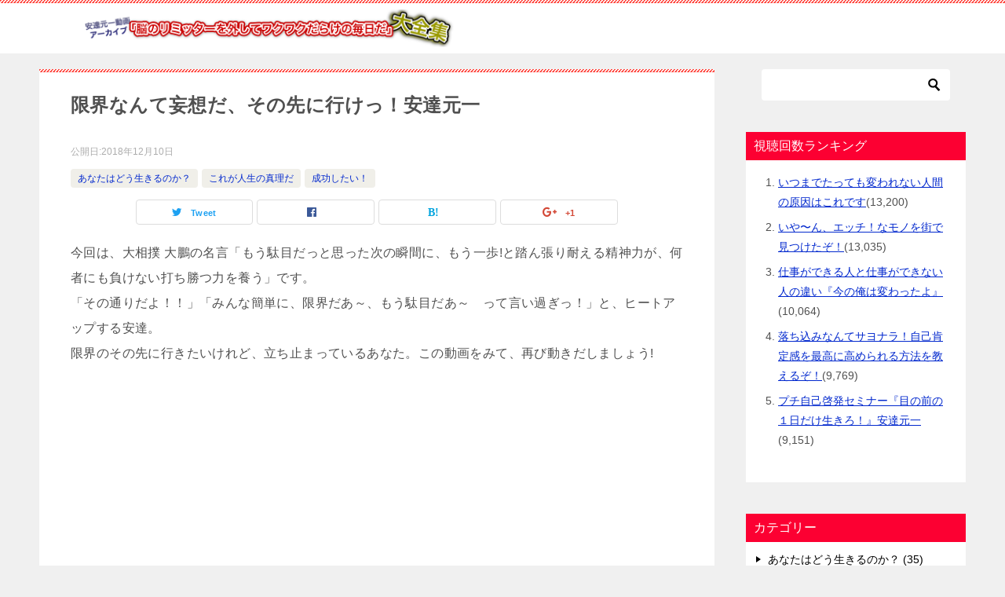

--- FILE ---
content_type: text/html; charset=UTF-8
request_url: https://adachimotoichi.com/movie/%E9%99%90%E7%95%8C%E3%81%AA%E3%82%93%E3%81%A6%E5%A6%84%E6%83%B3%E3%81%A0%E3%80%81%E3%81%9D%E3%81%AE%E5%85%88%E3%81%AB%E8%A1%8C%E3%81%91%E3%81%A3%EF%BC%81%E5%AE%89%E9%81%94%E5%85%83%E4%B8%80/
body_size: 170050
content:
<!doctype html>
<html lang="ja" class="col2">
<head>
	<meta charset="UTF-8">
	<meta name="viewport" content="width=device-width, initial-scale=1">
	<link rel="profile" href="http://gmpg.org/xfn/11">

	<title>限界なんて妄想だ、その先に行けっ！安達元一</title>
<link rel='dns-prefetch' href='//s.w.org' />
<link rel="alternate" type="application/rss+xml" title="安達元一動画アーカイブ 「脳のリミッターを外してワクワクだらけの毎日だ」大全集 &raquo; フィード" href="https://adachimotoichi.com/movie/feed/" />
<link rel="alternate" type="application/rss+xml" title="安達元一動画アーカイブ 「脳のリミッターを外してワクワクだらけの毎日だ」大全集 &raquo; コメントフィード" href="https://adachimotoichi.com/movie/comments/feed/" />
<link rel="alternate" type="application/rss+xml" title="安達元一動画アーカイブ 「脳のリミッターを外してワクワクだらけの毎日だ」大全集 &raquo; 限界なんて妄想だ、その先に行けっ！安達元一 のコメントのフィード" href="https://adachimotoichi.com/movie/%e9%99%90%e7%95%8c%e3%81%aa%e3%82%93%e3%81%a6%e5%a6%84%e6%83%b3%e3%81%a0%e3%80%81%e3%81%9d%e3%81%ae%e5%85%88%e3%81%ab%e8%a1%8c%e3%81%91%e3%81%a3%ef%bc%81%e5%ae%89%e9%81%94%e5%85%83%e4%b8%80/feed/" />
		<script type="text/javascript">
			window._wpemojiSettings = {"baseUrl":"https:\/\/s.w.org\/images\/core\/emoji\/11\/72x72\/","ext":".png","svgUrl":"https:\/\/s.w.org\/images\/core\/emoji\/11\/svg\/","svgExt":".svg","source":{"concatemoji":"https:\/\/adachimotoichi.com\/movie\/wp-includes\/js\/wp-emoji-release.min.js?ver=5.0.22"}};
			!function(e,a,t){var n,r,o,i=a.createElement("canvas"),p=i.getContext&&i.getContext("2d");function s(e,t){var a=String.fromCharCode;p.clearRect(0,0,i.width,i.height),p.fillText(a.apply(this,e),0,0);e=i.toDataURL();return p.clearRect(0,0,i.width,i.height),p.fillText(a.apply(this,t),0,0),e===i.toDataURL()}function c(e){var t=a.createElement("script");t.src=e,t.defer=t.type="text/javascript",a.getElementsByTagName("head")[0].appendChild(t)}for(o=Array("flag","emoji"),t.supports={everything:!0,everythingExceptFlag:!0},r=0;r<o.length;r++)t.supports[o[r]]=function(e){if(!p||!p.fillText)return!1;switch(p.textBaseline="top",p.font="600 32px Arial",e){case"flag":return s([55356,56826,55356,56819],[55356,56826,8203,55356,56819])?!1:!s([55356,57332,56128,56423,56128,56418,56128,56421,56128,56430,56128,56423,56128,56447],[55356,57332,8203,56128,56423,8203,56128,56418,8203,56128,56421,8203,56128,56430,8203,56128,56423,8203,56128,56447]);case"emoji":return!s([55358,56760,9792,65039],[55358,56760,8203,9792,65039])}return!1}(o[r]),t.supports.everything=t.supports.everything&&t.supports[o[r]],"flag"!==o[r]&&(t.supports.everythingExceptFlag=t.supports.everythingExceptFlag&&t.supports[o[r]]);t.supports.everythingExceptFlag=t.supports.everythingExceptFlag&&!t.supports.flag,t.DOMReady=!1,t.readyCallback=function(){t.DOMReady=!0},t.supports.everything||(n=function(){t.readyCallback()},a.addEventListener?(a.addEventListener("DOMContentLoaded",n,!1),e.addEventListener("load",n,!1)):(e.attachEvent("onload",n),a.attachEvent("onreadystatechange",function(){"complete"===a.readyState&&t.readyCallback()})),(n=t.source||{}).concatemoji?c(n.concatemoji):n.wpemoji&&n.twemoji&&(c(n.twemoji),c(n.wpemoji)))}(window,document,window._wpemojiSettings);
		</script>
		<style type="text/css">
img.wp-smiley,
img.emoji {
	display: inline !important;
	border: none !important;
	box-shadow: none !important;
	height: 1em !important;
	width: 1em !important;
	margin: 0 .07em !important;
	vertical-align: -0.1em !important;
	background: none !important;
	padding: 0 !important;
}
</style>
<link rel='stylesheet' id='wp-block-library-css'  href='https://adachimotoichi.com/movie/wp-includes/css/dist/block-library/style.min.css?ver=5.0.22' type='text/css' media='all' />
<link rel='stylesheet' id='bbp-default-css'  href='https://adachimotoichi.com/movie/wp-content/plugins/bbpress/templates/default/css/bbpress.css?ver=2.5.14-6684' type='text/css' media='screen' />
<link rel='stylesheet' id='dashicons-css'  href='https://adachimotoichi.com/movie/wp-includes/css/dashicons.min.css?ver=5.0.22' type='text/css' media='all' />
<link rel='stylesheet' id='bp-nouveau-css'  href='https://adachimotoichi.com/movie/wp-content/plugins/buddypress/bp-templates/bp-nouveau/css/buddypress.min.css?ver=4.3.0' type='text/css' media='screen' />
<link rel='stylesheet' id='keni-style-css'  href='https://adachimotoichi.com/movie/wp-content/themes/keni80_wp_standard_all_201810070920/style.css?ver=5.0.22' type='text/css' media='all' />
<link rel="canonical" href="https://adachimotoichi.com/movie/%e9%99%90%e7%95%8c%e3%81%aa%e3%82%93%e3%81%a6%e5%a6%84%e6%83%b3%e3%81%a0%e3%80%81%e3%81%9d%e3%81%ae%e5%85%88%e3%81%ab%e8%a1%8c%e3%81%91%e3%81%a3%ef%bc%81%e5%ae%89%e9%81%94%e5%85%83%e4%b8%80/" />
<link rel='https://api.w.org/' href='https://adachimotoichi.com/movie/wp-json/' />
<link rel="EditURI" type="application/rsd+xml" title="RSD" href="https://adachimotoichi.com/movie/xmlrpc.php?rsd" />
<link rel='shortlink' href='https://adachimotoichi.com/movie/?p=400' />
<link rel="alternate" type="application/json+oembed" href="https://adachimotoichi.com/movie/wp-json/oembed/1.0/embed?url=https%3A%2F%2Fadachimotoichi.com%2Fmovie%2F%25e9%2599%2590%25e7%2595%258c%25e3%2581%25aa%25e3%2582%2593%25e3%2581%25a6%25e5%25a6%2584%25e6%2583%25b3%25e3%2581%25a0%25e3%2580%2581%25e3%2581%259d%25e3%2581%25ae%25e5%2585%2588%25e3%2581%25ab%25e8%25a1%258c%25e3%2581%2591%25e3%2581%25a3%25ef%25bc%2581%25e5%25ae%2589%25e9%2581%2594%25e5%2585%2583%25e4%25b8%2580%2F" />
<link rel="alternate" type="text/xml+oembed" href="https://adachimotoichi.com/movie/wp-json/oembed/1.0/embed?url=https%3A%2F%2Fadachimotoichi.com%2Fmovie%2F%25e9%2599%2590%25e7%2595%258c%25e3%2581%25aa%25e3%2582%2593%25e3%2581%25a6%25e5%25a6%2584%25e6%2583%25b3%25e3%2581%25a0%25e3%2580%2581%25e3%2581%259d%25e3%2581%25ae%25e5%2585%2588%25e3%2581%25ab%25e8%25a1%258c%25e3%2581%2591%25e3%2581%25a3%25ef%25bc%2581%25e5%25ae%2589%25e9%2581%2594%25e5%2585%2583%25e4%25b8%2580%2F&#038;format=xml" />

	<script type="text/javascript">var ajaxurl = 'https://adachimotoichi.com/movie/wp-admin/admin-ajax.php';</script>

<meta name="description" content="今回は、大相撲 大鵬の名言「もう駄目だっと思った次の瞬間に、もう一歩!と踏ん張り耐える精神力が、何者にも負けない打ち勝つ力を養う」です。 「その通りだよ！！」「みんな簡単に、限界だあ～、もう駄目だあ～　って言い過ぎっ！」 …">

<!--OGP-->
<meta property="og:type" content="article" />
<meta property="og:url" content="https://adachimotoichi.com/movie/%e9%99%90%e7%95%8c%e3%81%aa%e3%82%93%e3%81%a6%e5%a6%84%e6%83%b3%e3%81%a0%e3%80%81%e3%81%9d%e3%81%ae%e5%85%88%e3%81%ab%e8%a1%8c%e3%81%91%e3%81%a3%ef%bc%81%e5%ae%89%e9%81%94%e5%85%83%e4%b8%80/" />
<meta property="og:title" content="限界なんて妄想だ、その先に行けっ！安達元一" />
<meta property="og:description" content="今回は、大相撲 大鵬の名言「もう駄目だっと思った次の瞬間に、もう一歩!と踏ん張り耐える精神力が、何者にも負けない打ち勝つ力を養う」です。 「その通りだよ！！」「みんな簡単に、限界だあ～、もう駄目だあ～　って言い過ぎっ！」 …" />
<meta property="og:site_name" content="安達元一動画アーカイブ 「脳のリミッターを外してワクワクだらけの毎日だ」大全集" />
<meta property="og:image" content="https://adachimotoichi.com/movie/wp-content/uploads/2019/02/main-1024x339.jpg" />
<meta property="og:locale" content="ja_JP" />
<!--OGP-->
<style>@charset "UTF-8";article,aside,details,figcaption,figure,footer,header,main,menu,nav,section,summary{display:block}audio,canvas,progress,video{display:inline-block}audio:not([controls]){display:none;height:0}[hidden],template{display:none}*,::after,::before{background-repeat:no-repeat;box-sizing:inherit}::after,::before{text-decoration:inherit;vertical-align:inherit}html{box-sizing:border-box;cursor:default;font-family:sans-serif;line-height:1.5;-ms-text-size-adjust:100%;-webkit-text-size-adjust:100%}body{margin:0}h1{font-size:2em;margin:.67em 0}code,kbd,pre,samp{font-family:monospace;font-size:1em}hr{height:0;overflow:visible}nav ol,nav ul{list-style:none}abbr[title]{border-bottom:1px dotted;text-decoration:none}b,strong{font-weight:inherit;font-weight:bolder}dfn{font-style:italic}mark{background-color:#ff0;color:#000}progress{vertical-align:baseline}small,sub,sup{font-size:83.3333%}sub,sup{line-height:0;position:relative;vertical-align:baseline}sub{bottom:-.25em}sup{top:-.5em}::-moz-selection{background-color:#b3d4fc;color:#000;text-shadow:none}::selection{background-color:#b3d4fc;color:#000;text-shadow:none}audio,canvas,iframe,img,svg,video{vertical-align:middle}img{border-style:none}svg{fill:currentColor}svg:not(:root){overflow:hidden}a{background-color:transparent;-webkit-text-decoration-skip:objects}:hover{outline-width:0}table{border-collapse:collapse;border-spacing:0}button,input,select,textarea{background-color:transparent;border-style:none;color:inherit;font-size:1em;margin:0}button,input{overflow:visible}button,select{text-transform:none}[type=reset],[type=submit],button,html [type="button"]{-webkit-appearance:button}::-moz-focus-inner{border-style:none;padding:0}:-moz-focusring{outline:1px dotted ButtonText}fieldset{border:1px solid silver;margin:0 2px;padding:.35em .625em .75em}legend{display:table;max-width:100%;padding:0;white-space:normal}textarea{overflow:auto;resize:vertical}[type=checkbox],[type=radio]{padding:0}::-webkit-inner-spin-button,::-webkit-outer-spin-button{height:auto}[type=search]{-webkit-appearance:textfield;outline-offset:-2px}::-webkit-search-cancel-button,::-webkit-search-decoration{-webkit-appearance:none}::-webkit-input-placeholder{color:inherit;opacity:.54}::-webkit-file-upload-button{-webkit-appearance:button;font:inherit}[aria-busy=true]{cursor:progress}[aria-controls]{cursor:pointer}[aria-disabled]{cursor:default}[tabindex],a,area,button,input,label,select,textarea{-ms-touch-action:manipulation;touch-action:manipulation}[hidden][aria-hidden=false]{clip:rect(0,0,0,0);display:inherit;position:absolute}[hidden][aria-hidden="false"]:focus{clip:auto}.color01{color:#00858a;}.color02{color:#05a5ab;}.color03{color:#b3e4e6;}.color04{color:#def2f3;}.color05{color:#e8f7f7;}.color06{color:#d1eff0;}.toc-area_inner li::before,.widget .cast-box_sub .cast-box_sub_title span{font-family:'Oswald', serif;}.site-title{font-family:'Oswald','Yu Gothic Medium', '游ゴシック Medium', '游ゴシック体', 'Yu Gothic', YuGothic, 'ヒラギノ角ゴシック Pro', 'Hiragino Kaku Gothic Pro', 'メイリオ', Meiryo, Osaka, 'ＭＳ Ｐゴシック', 'MS PGothic', sans-serif;}@font-face {font-family:'keni8-icons';src:url('https://adachimotoichi.com/movie/wp-content/themes/keni80_wp_standard_all_201810070920/fonts/keni8-icons.eot?ds3ffr');src:url('https://adachimotoichi.com/movie/wp-content/themes/keni80_wp_standard_all_201810070920/fonts/keni8-icons.eot?ds3ffr#iefix') format('embedded-opentype'),url('https://adachimotoichi.com/movie/wp-content/themes/keni80_wp_standard_all_201810070920/fonts/keni8-icons.ttf?ds3ffr') format('truetype'),url('https://adachimotoichi.com/movie/wp-content/themes/keni80_wp_standard_all_201810070920/fonts/keni8-icons.woff?ds3ffr') format('woff'),url('https://adachimotoichi.com/movie/wp-content/themes/keni80_wp_standard_all_201810070920/fonts/keni8-icons.svg?ds3ffr#keni8-icons') format('svg');font-weight:normal;font-style:normal;}blockquote::before,blockquote::after,.keni-gnav_cont .keni-gnav-child_btn_icon-open > .keni-gnav-child_btn::before,.keni-gnav_cont .keni-gnav-child_btn_icon-close > .keni-gnav-child_btn::before,.keni-slider-pager_prev::before,.keni-slider-pager_next::before,.keni-breadcrumb-list li:first-child::before,.keni-breadcrumb-list li::after,.toc-area_btn_open::before,.toc-area_btn_close::before,.check-list li::before,.accordion-list dt::after,.link-next a::before,.link-back a::before,.page-nav .page-nav_next a::after,.page-nav .page-nav_prev a::before,.commentlist .children li::before,.form-login .form-login_title::before,.contact-box_tel::before,.page-top a::before,.tagcloud a::before{font-family:'keni8-icons' !important;speak:none;font-style:normal;font-weight:normal;font-variant:normal;text-transform:none;line-height:1;-webkit-font-smoothing:antialiased;-moz-osx-font-smoothing:grayscale;}html{font-size:62.5%;}a,button{-webkit-transition:0.3s;transition:0.3s;}address,caption,cite,code,dfn,var,h1,h2,h3,h4,h5,h6{font-style:normal;font-weight:normal;}q{quotes:none;background:#d1eff0;}q::before,q::after{content:'';content:none;}div{word-wrap:break-word;}pre{overflow:auto;white-space:pre-wrap;word-wrap:break-word;}form{margin:0;}caption{text-align:left;}p{margin:0 0 1.5em;}figure{margin:1em 0;}input,select,textarea{margin:0;max-width:100%;padding:.2em;border:1px solid #ddd;border-radius:4px;background-color:#fff;font-size:1em;}textarea{width:100%;}button,input,select,textarea,optgroup,option{vertical-align:baseline;}textarea{min-height:100px;vertical-align:top;}caption{text-align:left;}body{-webkit-font-smoothing:subpixel-antialiased;-moz-osx-font-smoothing:grayscale;font-size:1.6em;}body,input,textarea{font-family:'Yu Gothic Medium', '游ゴシック Medium', '游ゴシック体', 'Yu Gothic', YuGothic, 'ヒラギノ角ゴシック Pro', 'Hiragino Kaku Gothic Pro', 'メイリオ', Meiryo, Osaka, 'ＭＳ Ｐゴシック', 'MS PGothic', sans-serif;}img{max-width:100%;height:auto;vertical-align:bottom;}embed, iframe, object, video{max-width:100%;}.show-sp{display:block!important;}.show-sp02{display:inline!important;}.show-pc,.show-pc02{display:none!important;}ul,ol{margin:1em 0 1.5em 1.5em;padding-left:0;}ul > li,ol > li{margin-bottom:.5em;}ul > li:last-child,ol > li:last-child{margin-bottom:0;}dd{margin-left:0;padding-left:1em;}.inline{margin:1em 0; padding:0;}.inline li{display:inline;list-style-type:none;}.none{margin:1em 0; padding:0;}.none li{list-style-type:none;}table{width:100%;margin:1em 0;padding:0;word-break:break-all;word-wrap:break-word;border-collapse:collapse;border-spacing:0;}th,td{padding:.5em .75em;font-size:1.4rem;vertical-align:top;}.keni-main th,.keni-main td{line-height:1.5;}th{border:1px solid #05a5ab;background-color:#05a5ab;color:#fff;font-weight:bold;text-align:left;}td{border:1px solid #ddd;}tbody th{background:#f7f7f7;border:1px solid #ddd;color:#505050;text-align:center;}.table_no-style table{width:auto;margin:0;padding:0;border:0;border-spacing:0;}.table_no-style th,.table_no-style td{padding:0;background:transparent;border:0;}.table_no-style thead th{background-color:transparent;}.table-scroll{overflow-x:auto;-webkit-overflow-scrolling:touch;}.table-list thead{display:none;}.table-list{border-top:1px solid #ddd;}.table-list tr,.table-list th,.table-list td{display:block;}.table-list td{border-top:0; }.table-list tbody td::before{display:inline-block;width:6.5em;content:attr(data-th)":";}.table-block,.table-block thead,.table-block tbody,.table-block tfoot,.table-block tr,.table-block th,.table-block td{display:block;}.table-block{border-top:1px solid #ddd;}.table-block th,.table-block td{box-sizing:border-box;}.table-block td,.table-block th{border-top:0;}.table-block th{text-align:left;}.table-scroll::before{content:"※スクロールできます。"}blockquote{position:relative;margin:0 0 2.5em;padding:20px 25px;color:#555;background:#f4f4f4;}blockquote::before,blockquote::after{position:absolute;font-size:16px;color:#999;}blockquote::before{top:10px;left:10px;content:"\e912";}blockquote::after{right:10px;bottom:10px;content:"\e91b";}.link-ref,.article-body .link-ref{margin-bottom:0;font-size:1.4rem;text-align:right;}body{color:#505050;}a{color:#0329ce;}a:hover,a:active,a:focus{color:#00858a;}body{background-color:#f0f0f0; }.keni-container,.keni-mv_wrap{overflow:hidden;}.keni-sub,.keni-footer_outer{padding:20px 0;}.col1 .keni-mv_wide .keni-mv_outer,.col2 .keni-mv_wide .keni-mv_outer,.col2r .keni-mv_wide .keni-mv_outer{max-width:none;}.keni-mv_wide .keni-mv{width:100%;height:auto;}.keni-mv_outer > img{display:block;margin-right:auto;margin-left:auto;}.keni-mv_bg .keni-mv_outer{padding:15px;background-position:center center;background-size:cover;}.keni-lp .keni-mv_bg .keni-mv_outer{padding:0;}.keni-section_wrap{margin:10px;margin-top:0;padding:10px;background:#fff;}.free-area .keni-section_wrap{padding:20px;}.keni-section_wrap_style02{padding:0;background:transparent;}.keni-section_outer{margin:10px 0;padding:20px;background-color:#fff;}.keni-section_outer .keni-section_wrap{margin:0;}.keni-sub .keni-section_wrap,.keni-footer .keni-section_wrap{margin-top:0;margin-bottom:40px;padding:0 20px 20px;}.keni-sub .widget,.keni-footer .widget{padding-top:20px;}.section_wrap-wide{padding:0;background:transparent;}.keni-section_wrap .keni-section_wrap{padding:10px 0;}.keni-main{background:transparent;}.keni-sub{background:transparent;}.keni-main_inner{padding:20px 0;}.keni-sep-conts_wrap{margin-bottom:10px;}.keni-sep-conts{padding:10px;}.fixed{position:fixed;top:0;z-index:60;width:100%;}.keni-header_wrap{padding-top:4px;background-image:linear-gradient(-45deg,#fff 25%,#05a5ab 25%, #05a5ab 50%,#fff 50%, #fff 75%,#05a5ab 75%, #05a5ab);background-size:4px 4px;background-repeat:repeat-x;background-color:#fff; }.keni-header{padding-right:50px;}.no-gn .keni-header{padding-right:0;}.keni-header_cont{padding:10px;font-size:1.4rem;}.keni-header_cont .header-mail{display:block;margin:-10px;background:#f7f7f7;}.keni-header_cont .header-mail .btn_header{display:inline-block;padding:15px;color:#00858a;text-decoration:none;}.keni-header_cont .header-mail span{vertical-align:middle;}.keni-header .keni-header_cont{margin-top:0;}.site-title{margin:0;padding:8px 10px;font-size:2.3rem;font-weight:bold;font-feature-settings:'palt';}.site-title > a{color:#000;text-decoration:none;}.site-title > a span{color:#00858a;}.keni-header_col1 .site-title,.keni-header_col1 .keni-header_cont{float:none;}.keni-header_col2 .site-title{float:left;max-width:65%;}.keni-header_col2 .keni-header_cont{float:right;max-width:35%;}.keni-header_col1 .keni-header_cont{margin-right:-50px;}.no-gn .keni-header_col1 .keni-header_cont{margin-right:0;}.keni-header_col1 .keni-header_cont p{margin-bottom:0;}.keni-gnav_wrap{background-color:#fff; }.keni-gnav_inner{display:none;position:fixed;top:54px;right:0;z-index:200;width:250px;overflow-y:auto;}.keni-gnav_cont{margin:0;background:#fff;}.keni-gnav_cont ul{display:none;margin:0;border-top:1px solid #e8e8e8;}.keni-gnav_cont .icon_home::before{font-size:16px;}.keni-gnav_inner li{position:relative;margin:0;border-bottom:1px solid #e8e8e8;font-size:1.4rem;}.keni-gnav_inner li:last-child{border-bottom:0;}.keni-gnav_inner li a{display:block;padding:15px;color:#000;text-decoration:none;}.keni-gnav_inner li a span{font-size:inherit;}.keni-gnav_inner li li{background-color:#f7f7f7;}.keni-gnav_inner li li li a{padding-left:25px;}.keni-gnav_inner li li li li a{padding-left:35px;}.keni-gnav_btn{position:fixed;top:4px;right:0;z-index:100;width:50px;height:50px;margin:0;background:#fff;color:#000;font-size:1.1rem;line-height:50px;vertical-align:middle;cursor:pointer;}.keni-gnav_wrap_bottom .keni-gnav_btn{top:auto;bottom:0;z-index:100;}.admin-bar .keni-gnav_btn.fixed {top:4px;}.admin-bar .keni-gnav_btn {position: fixed;top:50px;}.keni-gnav_btn_icon-open{display:block;position:absolute;top:50%;left:15px;width:20px;height:2px;margin-top:-1px;background-color:#000;}.keni-gnav_btn_icon-open::before,.keni-gnav_btn_icon-open::after{position:absolute;top:50%;left:0;width:20px;height:2px;background-color:#000;content:"";}.keni-gnav_btn_icon-open::before{margin-top:-8px;}.keni-gnav_btn_icon-open::after{margin-top:6px;}.keni-gnav_btn_icon-close{position:absolute;top:0;left:0;font-size:2rem;}.keni-gnav_btn_icon-close::before{position:absolute;width:50px;text-align:center;content:"X";}.keni-gnav-child_btn{display:block;position:absolute;top:0;right:0;width:40px;height:51px;line-height:51px;color:#fff;font-size:1.2rem;text-align:center;cursor:pointer;}.keni-gnav-child_btn::before{display:block;}.keni-gnav_cont .keni-gnav-child_btn_icon-open > .keni-gnav-child_btn::before,.keni-gnav_cont .keni-gnav-child_btn_icon-close > .keni-gnav-child_btn::before{line-height:50px;font-size:12px;color:#505050;}.keni-gnav_cont .keni-gnav-child_btn_icon-open > .keni-gnav-child_btn::before{content:"\e903";}.keni-gnav_cont .keni-gnav-child_btn_icon-close > .keni-gnav-child_btn::before{content:"\e906";}.keni-gnav .keni-gnav-child_btn_icon-open > a,.keni-gnav .keni-gnav-child_btn_icon-close > a{padding-right:50px;}.keni-gnav-child_btn_icon-open > ul{display:none;}.keni-gnav-child_btn_icon-close > ul{display:block;-webkit-animation:fadeIn 0.5s ease 0s 1 normal;animation:fadeIn 0.5s ease 0s 1 normal;}@keyframes fadeIn{0%{opacity:0}100%{opacity:1}}@-webkit-keyframes fadeIn{0%{opacity:0}100%{opacity:1}}#click-space{position:fixed;top:0px;left:0px;z-index:90;background:rgba(0, 0, 0, 0.3);}.keni-mv_outer{position:relative;}.keni-lp .keni-mv_outer{background-position:center top;background-size:cover;}.catch-area{width:100%;margin:50px auto;}.keni-lp .catch-area{position:absolute;}.keni-lp .catch-area{width:100%;}.catch-area_inner{padding:15px;background-color:rgba(0,0,0,0.5);color:#fff;text-align:left;}.keni-lp .catch-area{bottom:80px;}.keni-lp .catch-area_inner{width:80%;margin:auto;}.catch-area .catch_main{margin-bottom:10px;font-size:2.5rem;}.catch-area .catch_sub{margin-bottom:10px;font-size:1.4rem;}.keni-mv_btn{margin-top:20px;text-align:center;}.keni-mv_btn a{color:#fff;text-decoration:none;line-height:1;}.keni-mv_btn span::before{font-size:30px;}.keni-slider{position:absolute;top:0;width:100%;}.keni-slider img{display:block;position:absolute;width:100%;height:auto;}.keni-slider-pager{list-style:none;position:absolute;top:50%;left:50%;width:100%;margin:0;padding:0;-webkit-transform:translate(-50%, -50%);transform:translate(-50%, -50%);}.keni-slider-pager a{color:#fff;}.keni-slider-pager_prev,.keni-slider-pager_next{line-height:30px;position:absolute;top:0;width:30px;height:30px;color:#fff;text-decoration:none;text-align:center;-webkit-transform:translateY(-50%);transform:translateY(-50%);}.keni-slider-pager_prev{left:10px;}.keni-slider-pager_next{right:10px;}.keni-slider-pager_prev::before,.keni-slider-pager_next::before{display:inline-block;font-size:20px;}.keni-slider-pager_prev::before{content:"\e904";}.keni-slider-pager_next::before{content:"\e905";}.keni-slider-nav{position:absolute;bottom:0;left:0;width:100%;text-align:center;}.keni-slider-nav a{display:inline-block;width:10px;height:10px;margin:0 10px;border-radius:100%;background:#fff;}.keni-slider-nav a.keni-slider-nav_active{background:#ccc;cursor:default;}.keni-slider_wrap{position:relative;width:100%;max-width:1200px;margin-right:auto;margin-left:auto;}.keni-slider_wrap::before{display:block;padding-top:31.25%; content:"";}.keni-slider_wrap.keni-mv_wide{max-width:none;}.keni-slider_outer{position:absolute;top:0;bottom:0;left:50%;width:100%;overflow:hidden;-webkit-transform:translateX(-50%);transform:translateX(-50%);}.bg-video video,.bg-video iframe{display:none;position:relative;top:50%;left:50%;width:100%;max-width:none;height:100%;overflow:hidden;-webkit-transform:translateY(-50%) translateX(-50%);transform:translateY(-50%) translateX(-50%);}keni-lp .bg-video{background-color:#000;}.keni-lp .bg-video .catch-area_inner{width:100%;max-width:100%;margin:0;}.keni-breadcrumb-list_wrap{padding:5px 10px;border-top:1px solid #eee;border-bottom:1px solid #eee;background:#fff;}.keni-breadcrumb-list{padding:0;}.keni-breadcrumb-list_inner{margin:0;overflow:hidden;}.keni-breadcrumb-list li{display:inline-block;margin-bottom:0;padding:2px 0 ;font-size:1.4rem;line-height:1.2;}.keni-breadcrumb-list li:first-child::before,.keni-breadcrumb-list li::after{display:inline-block;font-size:14px;}.keni-breadcrumb-list li:first-child::before{margin-right:5px;content:"\e910";}.keni-breadcrumb-list li::after{margin:0 10px;content:"\e905";}.keni-breadcrumb-list li:last-child::after{content:none;}.keni-breadcrumb-list li a{display:inline-block;color:#000;text-decoration:none;}.keni-breadcrumb-list li a:hover,.keni-breadcrumb-list li a:active,.keni-breadcrumb-list li a:focus{color:#00858a;text-decoration:underline;}.keni-main{letter-spacing:.025em;font-size:1.6rem;line-height:2.0em;}.keni-main .free-area,.keni-sub{font-size:1.4rem;line-height:1.8em;}h1,h2,h3,h4,h5,h6{margin:0;font-weight:bold;font-size:100%;font-family:inherit;}.keni-section h1{margin:40px -10px 10px;padding:20px 10px 0;background-image:linear-gradient(-45deg,#fff 25%,#05a5ab 25%, #05a5ab 50%,#fff 50%, #fff 75%,#05a5ab 75%, #05a5ab);background-size:4px 4px;background-repeat:repeat-x;font-size:2.0rem;}.keni-section h1:first-child{margin:-10px -10px 20px;}.archive_title{margin:0 10px 20px;padding:20px;background-image:linear-gradient(-45deg,#fff 25%,#05a5ab 25%, #05a5ab 50%,#fff 50%, #fff 75%,#05a5ab 75%, #05a5ab);background-size:4px 4px;background-repeat:repeat-x;background-color:#fff;font-size:2.0rem;}h2{margin-bottom:23px;padding:10px 10px 5px;background:#05a5ab;color:#fff;font-size:1.9rem;}.keni-section h2{margin-top:60px;}h3{margin:1px 1px 24px;padding:10px 0;border-top:1px solid #05a5ab;border-bottom:1px solid #05a5ab;color:#00858a;font-size:1.8rem;}.keni-section h3{margin-top:60px;}h4{margin-bottom:18px;padding:0 0 5px;border-bottom:1px dotted #05a5ab;color:#00858a;font-size:1.8rem;}.keni-section h4{margin-top:60px;}h5{margin-bottom:12px;color:#00858a;font-size:1.8rem;}.keni-section h5{margin-top:60px;}h6{margin-bottom:12px;color:#505050;font-size:1.6rem;}.keni-section h6{margin-top:60px;}.keni-section h2:first-child,.keni-section h3:first-child,.keni-section h4:first-child,.keni-section h5:first-child,.keni-section h6:first-child{margin-top:0;}.keni-section h1 a,.keni-section h3 a,.keni-section h4 a,.keni-section h5 a,.keni-section h6 a{color:#505050;}.keni-section h1 a:hover,.keni-section h1 a:active,.keni-section h1 a:focus,.keni-section h3 a:hover,.keni-section h3 a:active,.keni-section h3 a:focus,.keni-section h4 a:hover,.keni-section h4 a:active,.keni-section h4 a:focus,.keni-section h5 a:hover,.keni-section h5 a:active,.keni-section h5 a:focus,.keni-section h6 a:hover,.keni-section h6 a:active,.keni-section h6 a:focus{color:#00858a;}.keni-section h2 a{color:#fff;}.keni-section h2 a:hover,.keni-section h2 a:active,.keni-section h2 a:focus{color:#505050;}.keni-section .sub-section_title{line-height:1.0;margin:0 -20px 16px;padding:10px;border:0;outline:0;background:#333;font-weight:normal;font-size:1.6rem;color:#fff;border-radius:0;box-shadow:none;}.keni-main .keni-section .sub-section_title,.keni-sub .widget > .keni-section .sub-section_title,.keni-footer .widget > .keni-section .sub-section_title,.keni-sub .widget > .keni-section .cast-box_sub_title,.keni-footer .widget > .keni-section .cast-box_sub_title{margin-top:-20px;}.keni-section .sub-section_title a{color:#fff;}.title_no-style,.keni-section .title_no-style{line-height:1.0;margin:0 0 16px;padding:0;border:0;outline:0;border-radius:0;box-shadow:none;background:none;color:#333;font-weight:normal;font-size:100%;}.title_no-style::before,.keni-section .title_no-style::before,.title_no-style::after,.keni-section .title_no-style::after{position:static;width:auto;height:auto;content:none;}.btn{display:inline-block;position:relative;margin-bottom:1em;padding:1em 2em;border:0;border-radius:8px;box-shadow:2px 2px 0px #e9e9e9;background:#aaa;color:#fff;font-size:1.4rem;line-height:1.5;text-decoration:none;}.btn span{vertical-align:top;}.dir-arw_r .icon_arrow_s_right{position:absolute;top:50%;right:10px;margin-top:-6px;font-size:12px;line-height:1.0;}.dir-arw_l .icon_arrow_s_left{position:absolute;top:50%;left:10px;margin-top:-6px;font-size:12px;line-height:1.0;}.btn:hover,.btn:active,.btn:focus{box-shadow:none;cursor:pointer;-webkit-transform:translateY(2px);transform:translateY(2px);}.btn_gray{background:#666;color:#fff;}.btn_bluegreen{background:#07cbd2;color:#fff;}.btn_orange{background:#e69400;color:#fff;}.btn_gray:hover,.btn_gray:active,.btn_gray:focus,.btn_bluegreen:hover,.btn_bluegreen:active,.btn_bluegreen:focus,.btn_orange:hover,.btn_orange:active,.btn_orange:focus{color:#fff;}.btn_style01{background-color:#fff;border:1px solid #00858a;color:#00858a;font-weight:bold;}.btn_style02{border:1px solid #00858a;background-color:#f7f7f7;color:#00858a;font-weight:bold;}.btn_style03{background:#05a5ab;color:#fff;}.btn_style03:hover,.btn_style03:active,.btn_style03:focus{color:#fff;}.btn-detail{margin:15px 0;text-align:center;}.btn-detail .btn{width:100%;}.keni-header_cont .btn,.keni-footer-panel .btn{margin-bottom:0;padding:.5em;}.btn-area .btn-area_r,.btn-area .btn-area_l{max-width:49%;}.btn-area .btn-area_r{float:right;}.btn-area .btn-area_l{float:left;}.keni-footer-panel .utility-menu_item span{display:block;}.entry .article-header{margin:0;padding:0;}.article-header{list-style:none;}.entry_status .entry_category_item{display:inline-block;margin-right:5px;margin-bottom:5px;padding:.25em .75em;border-radius:4px;background:#f0efe9;font-size:1.2rem;}.entry_category_item a{color:#505050;text-decoration:none;}.home .article-body{padding-bottom:0;}.article-body p{margin-bottom:40px;}.article-visual{margin-bottom:30px;text-align:center;}.entry-list{margin:0;margin-bottom:40px;padding:0;line-height:1.5;}.entry-list_item{list-style:none;overflow:hidden;}.entry-list > .entry-list_item{margin:0 0 20px;padding:20px;background-color:#fff;}.entry-list .entry_thumb{overflow:hidden;max-height:220px;margin:-20px -20px 10px;text-align:center;}.entry-list .entry_thumb a{display:inline-block;}.entry-list .entry_thumb img{display:block;width:100%;height:auto;}.entry_inner{overflow:hidden;font-size:1.4rem;}.entry-list .entry_title{margin-top:0;margin-bottom:5px;padding:0;border:0;background-color:transparent;font-weight:bold;font-size:1.6rem;line-height:1.8;}.entry-list .entry_title a{color:#000;text-decoration:none;}.entry-list .entry_title a:hover,.entry-list .entry_title a:active,.entry-list .entry_title a:focus{color:#00858a;}.ently_read-more{margin:15px 0;text-align:center;}.ently_read-more .btn{position:relative;width:100%;border:1px solid #00858a;background-color:#f7f7f7;box-shadow:2px 2px 0px #e9e9e9;color:#00858a;}.ently_read-more .btn i{position:absolute;top:50%;right:15px;margin-top:-9px;font-size:12px;}.entry_status > ul{margin:0 0 10px;line-height:1.5;letter-spacing:-.5em;}.entry_status li{margin:0;font-size:1.4rem;letter-spacing:0;}.entry_status .entry_date_item{display:inline;color:#adadad;font-size:1.2rem;line-height:1.2;}.entry_status .entry_date_item:nth-child(2){margin-left:.5em;padding-left:.5em;border-left:1px solid #ccc;}.behind-article-area{margin-top:20px;}.profile-box{margin-bottom:30px;padding:10px;overflow:hidden;background-color:#e8f7f7;line-height:1.5;}.profile-box-thumb{display:block;max-width:120px;height:auto;margin-right:auto;margin-left:auto;}.profile-box-thumb img{border-radius:95px;}.keni-section .profile-box-author{margin:20px 0;padding-bottom:0;border:0;text-align:center;}.keni-section .profile-box-desc-title{margin:20px 0;padding-bottom:0;border-bottom:0;text-align:center;}.link-author-list {margin:15px 10px 0 0;text-align: right;}.advance-billing-box .advance-billing-box_title{padding:10px;border-top:1px solid #fff;border-bottom:1px solid #fff;color:#fff;font-size:1.8rem;line-height:1.2;text-align:center;}.advance-billing-box_next-title{color:#b3e4e6;font-size:2.0rem;font-weight:bold;}.step-chart_style01,.step-chart_style02{margin-left:0;}.step-chart_style02{letter-spacing:-.5em;}.step-chart_style01 > li,.step-chart_style02 > li{position:relative;list-style:none;margin-bottom:16px;padding:20px 10px;background:#ccc;}.step-chart_style02 > li{padding:20px;font-size:1.6rem;letter-spacing:0;}.step-chart li > p:last-child{margin-bottom:0;}.step-chart_style01 li::after{position:absolute;bottom:-24px;left:50%;margin-left:-12px;border:solid transparent;border-width:12px;border-top-color:#ccc;content:'';}.step-chart_style02 li::after{position:absolute;bottom:-24px;left:50%;margin-left:-12px;border:solid transparent;border-width:12px;border-top-color:#ccc;content:'';}.step-chart li:nth-child(1){z-index:40;background-color:#f0f0f0;}.step-chart_style01 li:nth-child(1)::after,.step-chart_style02 li:nth-child(1)::after{border-top-color:#f0f0f0;}.step-chart li:nth-child(2){z-index:30;background-color:#def2f3;}.step-chart_style01 li:nth-child(2)::after,.step-chart_style02 li:nth-child(2)::after{border-top-color:#def2f3;}.step-chart li:nth-child(3){z-index:20;background-color:#b3e4e6;}.step-chart_style01 li:nth-child(3)::after,.step-chart_style02 li:nth-child(3)::after{border-top-color:#b3e4e6;}.step-chart li:nth-child(4){z-index:10;background-color:#05a5ab;color:#fff;}.step-chart_style01 li:nth-child(4)::after,.step-chart_style02 li:nth-child(4)::after{border-top-color:#05a5ab;}.step-chart li:last-child::after{border-width:0;}.toc-area{position:relative;margin:60px auto;border:3px solid #f0f0f0;}.toc-area_inner ol{margin:15px 0 0 5px;counter-reset:num;}.toc-area_inner .toc-area_list{margin-left:15px;padding:15px;}.toc-area_inner .toc-area_list li{position:relative;list-style-type:none;margin-bottom:15px;padding-left:10px;font-size:1.4rem;}.toc-area_btn_open::before,.toc-area_btn_close::before{display:inline-block;font-size:12px;}.toc-area_btn_open::before{content:"\e903";}.toc-area_btn_close::before{content:"\e906";}.toc-area_inner .toc-area_list > li::before{position:absolute;top:5px;left:-7px;width:22px;height:22px;margin-right:1em;margin-left:-1em;background:#05a5ab;color:#fff;font-size:14px;line-height:22px;text-indent:0;text-align:center;vertical-align:middle;counter-increment:num;content:counter(num);}.toc-area_inner .toc-area_list ol li::before{position:absolute;left:-7px;background:transparent;font-size:inherit;line-height:inherit;counter-increment:num;content:counter(num);}.toc_title{padding:10px;background-color:#f0f0f0;color:#00858a;font-weight:bold;line-height:1.5;text-align:center;}.toc-area_btn{position:absolute;top:0;right:0;width:40px;height:40px;line-height:40px;text-align:center;cursor:pointer;}.list_style01{font-weight:bold;font-size:1.8rem;}.list-conts{font-weight:normal;font-size:1.6rem;}.list_style02,.list_style02 ol{counter-reset:num;}.list_style02{margin-left:22px;}.list_style02 li{position:relative;list-style-type:none;margin-bottom:15px;padding-left:10px;}.list_style02 li::before{position:absolute;top:5px;left:-7px;width:22px;height:22px;margin-right:1em;margin-left:-1em;border-radius:1em;background:#05a5ab;color:#fff;font-size:14px;line-height:22px;text-indent:0;text-align:center;vertical-align:middle;counter-increment:num;content:counter(num);}.check-list{margin-left:28px;}.check-list li{list-style:none;}.check-list li{position:relative;margin-bottom:1em;}.check-list li::before{position:absolute;top:5px;left:-23px;display:inline-block;font-size:18px;content:"\e911";color:#eb3b54;}.dl_style01 dt,.dl_style01 dd{padding:10px 0;}.dl_style01 dt{display:block;float:left;width:30%;padding-right:10px;font-weight:bold;}.dl_style01 dd{padding-left:30%;border-bottom:1px dotted #aaa;}.dl_style02{margin:50px 0;}.dl_style02 dt,.dl_style02 dd{padding:10px;}.dl_style02 dt{display:block;background:#05a5ab;color:#fff;font-weight:bold;}.dl_style02 dd{background:#def2f3;}.qa-list{padding-top:3px;}.qa-list dt{position:relative;display:block;margin-bottom:30px;padding:4px 0 10px 40px;font-weight:bold;}.qa-list dd{position:relative;margin-bottom:20px;margin-left:0;padding:4px 0 20px 40px;border-bottom:1px solid #f0f0f0;}.qa-list dt::before,.qa-list dd::before{position:absolute;top:0;left:0;width:35px;height:35px;margin-right:1em;font-weight:bold;font-size:14px;font-family:'Lucida Sans Unicode', 'Lucida Grande', serif;color:#fff;line-height:35px;text-indent:0;text-align:center;vertical-align:middle;}.qa-list dt::before{background:#05a5ab;content:'Q';}.qa-list dd::before{background:#eb3b54;content:'A';}.accordion-list dt{padding:7px 30px 7px 40px;background:#05a5ab;color:#fff;}.accordion-list dt::before{top:5px;background:transparent;}.accordion-list dt::after{position:absolute;top:15px;right:10px;font-size:16px;}.accordion-list dt::after{content:"\e903";}.accordion-list .accordion-list_btn_open::after{content:"\e906";}.news-list{margin-left:0;}.news-list > li{list-style:none;}.news-list_item_cat{}.news-list_item_cat_name{display:inline-block;margin-right:3px;padding:3px;background-color:#999;color:#fff;font-size:1.2rem;line-height:1;}.cat001{background-color:#eb3b54!important;color:#fff;}.cat002{background-color:#db8d00!important;color:#fff;}.cat003{background-color:#0baedd!important;color:#fff;}.cat004{background-color:#20a672!important;color:#fff;}.cat001 > a,.cat002 > a,.cat003 > a,.cat004 > a{color:#fff;}.news-list_item_date{display:inline-block;color:#adadad;font-size:1.4rem;}.news-list_item_headline{display:block;width:auto;}.ranking-list{margin-left:0;counter-reset:num;}.ranking-list > li{position:relative;list-style:none;margin-bottom:35px;overflow:hidden;text-align:center;counter-increment:num;}.ranking-list > li:nth-child(n + 6){margin-bottom:20px;}.ranking-list > li::before{position:absolute;top:0;left:0;z-index:0;border-width:16px;border-style:solid;border-color:#b3b3b3;content:'';}.ranking-list > li::after{position:absolute;top:0;left:0;width:32px;color:#fff;font-weight:bold;line-height:32px;content:counter(num);}.ranking-list_item .btn-detail{max-width:230px;margin-right:auto;margin-left:auto;}.ranking-list > .ranking-list_item_hasimage::before,.ranking-list > .ranking-list_item_hasimage::after{display:none;}.ranking-list .rank_title{margin-bottom:20px;padding-top:2px;padding-left:40px;font-weight:bold;font-size:1.8rem;line-height:1.5;background-position:left top;background-size:36px 36px;background-repeat:no-repeat;text-align:left;}.ranking-list > .ranking-list_item_hasimage .rank_title{padding-left:0;}.ranking-list .review_desc_title{color:#00858a;font-weight:bold;}.rank_desc{text-align:left;}.comparative-list .rank_desc{clear:both;}.rank_thumb{display:inline-block;position:relative;margin-bottom:20px;text-align:center;}.rank_thumb::before{position:absolute;top:0;left:0;z-index:10;border-width:20px;border-style:solid;border-right-color:transparent;border-bottom-color:transparent;content:'';}.rank_thumb::after{position:absolute;top:0;left:5px;z-index:20;color:#fff;font-weight:bold;content:counter(num);}.ranking-list > li:nth-child(1)::before,.ranking-list > li:nth-child(1) .rank_thumb::before{border-color:#f9a825;}.ranking-list > li:nth-child(2)::before,.ranking-list > li:nth-child(2) .rank_thumb::before{border-color:#bdbdbd;}.ranking-list > li:nth-child(3)::before,.ranking-list > li:nth-child(3) .rank_thumb::before{border-color:#8d6e63;}.ranking-list > li:nth-child(4)::before,.ranking-list > li:nth-child(5)::before,.ranking-list > li:nth-child(4) .rank_thumb::before,.ranking-list > li:nth-child(5) .rank_thumb::before{border-color:#80cbc4;}.ranking-list > li:nth-child(n+1) .rank_thumb::before{border-right-color:transparent;border-bottom-color:transparent;}.rank_thumb .review-table{width:100%;max-width:330px;margin-right:auto;margin-left:auto;margin-bottom:0;border:0;}.review-table tr:nth-child(odd){background:transparent;}.review-table th{width:5em;padding:0;padding-right:1em;border:0;background:transparent;color:inherit;font-weight:bold;text-align:left;}.review-table td{padding:0;border:0;font-weight:bold;text-align:left;}.item-data{overflow:hidden;padding-top:15px;padding-bottom:15px;border-top:1px solid #f0f0f0;border-bottom:1px solid #f0f0f0;}.item-data dl{margin:0 0 10px;line-height:1.5;text-align:left;}.item-data dl:last-child{margin-bottom:0;}.item-data dt,.item-data dd{display:inline-block;padding:0;}.item-data_outer{overflow:hidden;}.review_desc{padding:13px;background-color:#e8f7f7;text-align:left;}.review_star{position:relative;display:inline-block;height:16px;padding-left:90px;font-size:16px;line-height:1;}.review_star::before,.review_star::after{display:inline-block;position:absolute;top:0;left:0;height:16px;line-height:16px;font-weight:normal;content:'★★★★★';}.review_star::before{color:#ddd;}.review_star::after{overflow:hidden;color:#ffc71c;white-space:nowrap;}.star00::after{ width:0; }.star05::after{ width:8px; }.star10::after{ width:16px; }.star15::after{ width:24px; }.star20::after{ width:32px; }.star25::after{ width:40px; }.star30::after{ width:48px; }.star35::after{ width:56px; }.star40::after{ width:64px; }.star45::after{ width:72px; }.star50::after{ width:80px; }.item-box{margin:40px 0;padding:10px;background-color:#f0f0f0;}.item-box .item-box_title{margin-top:15px;margin-bottom:15px;color:#00858a;font-weight:bold;font-size:1.8rem;line-height:1.0;}.item-box .item-box_desc{overflow:hidden;}.item-box .item-box_thumb{display:block;margin-bottom:10px;text-align:center;}.item-box02{margin:40px 0;padding:6px;background-image:linear-gradient(-45deg,#fff 25%,#05a5ab 25%, #05a5ab 50%,#fff 50%, #fff 75%,#05a5ab 75%, #05a5ab);background-size:4px 4px;background-repeat:repeat;}.item-box02 .item-box_inner{position:relative;padding:12px;background-color:#e8f7f7;}.item-box02 .item-box_title{margin-top:20px;margin-bottom:20px;padding:10px;background-color:#05a5ab;color:#fff;font-weight:bold;font-size:1.8rem;line-height:1.2;text-align:center;}.item-box02 .item-box_thumb{display:block;margin-bottom:10px;text-align:center;}.item-box02 .item-data_sec{margin-bottom:15px;padding:25px;background:#fff;}.item-box03 .item-box_inner{padding:12px;border:1px solid #ddd;}.item-box03 .item-box_title{margin-top:20px;margin-bottom:20px;padding:10px;background-color:#05a5ab;color:#fff;font-weight:bold;font-size:1.8rem;line-height:1.2;text-align:center;}.item-box03_thumb{margin-bottom:20px;text-align:center;}.item-box03_cont{line-height:1.8;}.btn-detail_wrap{clear:both;max-width:650px;margin:auto;margin-top:20px;}.btn-detail_col{text-align:center;}.btn-detail_left{float:left;}.btn-detail_right{float:right;}.box_style{margin:0 0 30px;font-size:1.8rem;}.box_style p:last-child{margin-bottom:0;}.box_style01{padding:6px;background-image:linear-gradient(-45deg,#fff 25%,#05a5ab 25%, #05a5ab 50%,#fff 50%, #fff 75%,#05a5ab 75%, #05a5ab);background-size:4px 4px;background-repeat:repeat;}.box_style01 .box_inner{padding:10px;background-color:#e8f7f7;}.box_style02{padding:6px;background-image:linear-gradient(-45deg,#fff 25%,#999999 25%, #999999 50%,#fff 50%, #fff 75%,#999999 75%, #999999);background-size:4px 4px;background-repeat:repeat;}.box_style02 .box_inner{padding:10px;background-color:#fff;}.box_style02 li{line-height:2em;}.box_style03{padding:16px;background:#e8f7f7;}.box_style04{padding:16px;background:#f0f0f0;}.box_style05{padding:16px;background:#333333;color:#fff;}.box_style06{padding:16px;background-image:linear-gradient(-45deg,#fff 25%,#eff9f9 25%, #eff9f9 50%,#fff 50%, #fff 75%,#eff9f9 75%, #eff9f9);background-size:4px 4px;background-repeat:repeat;background-color:#e8f7f7;}.box_style07{padding:10px;background:url(https://adachimotoichi.com/movie/wp-content/themes/keni80_wp_standard_all_201810070920/images/sample011.jpg) center center;background-size:cover;}.box_style07 .box_inner{padding:10px;background-color:rgba(255,255,255,0.7);}.box_style_blue,.box_style_green,.box_style_orange,.box_style_red,.box_style_pink,.box_style_yellow,.box_style_gray{margin-bottom:30px;padding:6px;background-size:4px 4px;background-repeat:repeat;font-size:1.4rem;}.box_style_blue .box_inner,.box_style_green .box_inner,.box_style_orange .box_inner,.box_style_red .box_inner,.box_style_pink .box_inner,.box_style_yellow .box_inner,.box_style_gray .box_inner{ padding:15px; }.box_style_blue .box_style_title,.box_style_green .box_style_title,.box_style_orange .box_style_title,.box_style_red .box_style_title,.box_style_pink .box_style_title,.box_style_yellow .box_style_title,.box_style_gray .box_style_title{margin:-8px 0 5px -27px;color:#fff;line-height:1.4;}.box_style_title span{position:relative;display:inline-block;padding:5px 10px;}.box_style_title span::before{position:absolute;top:100%;left:0;height:0;width:0;border:3px solid transparent;border-top-color:#d6d6d6;border-right-color:#d6d6d6;content:"";}.box_style_blue{background-image:linear-gradient(-45deg,#fff 25%,#0baedd 25%, #0baedd 50%,#fff 50%, #fff 75%,#0baedd 75%, #0baedd);}.box_style_blue .box_inner{ background-color:#f8fdff; }.box_style_blue .list_style02 li::before,.box_style_blue .box_style_title span{ background-color:#0baedd;}.box_style_green{background-image:linear-gradient(-45deg,#fff 25%,#5bc130 25%, #5bc130 50%,#fff 50%, #fff 75%,#5bc130 75%, #5bc130);}.box_style_green .box_inner{ background-color:#f9fff3; }.box_style_green .list_style02 li::before,.box_style_green .box_style_title span{ background-color:#5bc130;}.box_style_orange{background-image:linear-gradient(-45deg,#fff 25%,#fca60d 25%, #fca60d 50%,#fff 50%, #fff 75%,#fca60d 75%, #fca60d);}.box_style_orange .box_inner{ background-color:#fdf9f1; }.box_style_orange .list_style02 li::before,.box_style_orange .box_style_title span{ background-color:#fca60d; }.box_style_red{background-image:linear-gradient(-45deg,#fff 25%,#d94b59 25%, #d94b59 50%,#fff 50%, #fff 75%,#d94b59 75%, #d94b59);}.box_style_red .box_inner{ background-color:#fff8f9; }.box_style_red .list_style02 li::before,.box_style_red .box_style_title span{ background-color:#d94b59; }.box_style_pink{background-image:linear-gradient(-45deg,#fff 25%,#f48cc0 25%, #f48cc0 50%,#fff 50%, #fff 75%,#f48cc0 75%, #f48cc0);}.box_style_pink .box_inner{ background-color:#fffafd; }.box_style_pink .list_style02 li::before,.box_style_pink .box_style_title span{ background-color:#f48cc0; }.box_style_yellow{background-image:linear-gradient(-45deg,#fff 25%,#f2cb0c 25%, #f2cb0c 50%,#fff 50%, #fff 75%,#f2cb0c 75%, #f2cb0c);}.box_style_yellow .box_inner{ background-color:#fffdf3; }.box_style_yellow .list_style02 li::before,.box_style_yellow .box_style_title span{ background-color:#f2cb0c; }.box_style_gray{background-image:linear-gradient(-45deg,#fff 25%,#999999 25%, #999999 50%,#fff 50%, #fff 75%,#999999 75%, #999999);}.box_style_gray .box_inner{ background-color:#fafafa; }.box_style_gray .list_style02 li::before,.box_style_gray .box_style_title span{ background-color:#999999; }.cast-box{padding:6px;background-image:linear-gradient(-45deg,#fff 25%,#05a5ab 25%, #05a5ab 50%,#fff 50%, #fff 75%,#05a5ab 75%, #05a5ab);background-size:4px 4px;background-repeat:repeat;}.cast-box_sub{margin:-20px;padding-left:20px;padding-right:20px;}.keni-footer .cast-box_sub{margin:0 -20px -20px;}.keni-footer .widget .cast-box_sub .cast-box_sub_title{margin-top:0;}.cast-box .box_inner{padding:12px;background-color:#fff;}.cast-box .cast_name,.cast-box_sub .cast_name{display:block;margin-bottom:20px;color:#00858a;font-weight:bold;font-size:1.8rem;text-align:center;}.cast-box .cast_headshot,.cast-box_sub .cast_headshot{display:block;width:100px;height:auto;margin:auto;margin-bottom:10px;}.cast-box .cast_headshot img,.cast-box_sub .cast_headshot img{border-radius:50%;}.cast-box_sub .cast{margin:0 -20px;padding:20px;border-bottom:1px solid #eee;}.cast-box dd,.cast-box_sub dd{padding-left:0;}.cast-box .cast{margin-top:0;margin-bottom:30px;}.cast-box_sub .cast{padding:20px;border-bottom:1px solid #eee;}.cast-box .cast:last-child,.cast-box_sub .cast:last-child{margin-bottom:0;}.widget .cast-box_side{margin:-20px -20px 0}.widget .cast-box_sub .cast-box_sub_title{margin:-20px -20px 25px;padding:20px 20px 0;border:0;background-image:linear-gradient(-45deg,#fff 25%,#05a5ab 25%, #05a5ab 50%,#fff 50%, #fff 75%,#05a5ab 75%, #05a5ab);background-size:4px 4px;background-repeat:repeat-x;font-size:2.0rem;text-align:center;line-height:1.2;}.widget .cast-box_sub .cast-box_sub_title span{display:block;color:#000;font-size:2.9rem;}.voice-box{margin-bottom:15px;padding:15px;}.voice_styl01{border:1px solid #ccc;}.voice_styl02{background-color:#e8f7f7;}.voice_styl03{background-image:linear-gradient(-45deg,#fff 25%,#e8f7f7 25%, #e8f7f7 50%,#fff 50%, #fff 75%,#e8f7f7 75%, #e8f7f7);background-size:4px 4px;background-repeat:repeat;}.voice-box .voice{margin:0;}.voice-box .voice_headshot{float:left;display:block;width:100px;height:auto;margin:auto;margin-bottom:5px;}.voice-box .voice_title{float:right;width:calc(100% - 100px);min-height:100px;margin-bottom:10px;color:#00858a;font-size:1.4rem;}.voice-box .voice_title span{display:block;font-weight:bold;}.voice-box .voice_title .voice_name{font-size:1.8rem;}.voice-box .voice_headshot img{border-radius:50%;}.voice-box dd{padding-left:0;}.voice_cont{clear:both;}.voice-box .voice_cont p:last-child{margin-bottom:0;}.chat_l,.chat_r{position:relative;margin:0 0 2em;overflow:hidden;}.bubble{display:inline-block;position:relative;min-height:60px;min-width:60px;padding:.75em;border:1px solid #ccc;border-radius:8px;box-sizing:border-box;background:#fff;font-size:1.4rem;}.chat_l .bubble{float:left;}.chat_r .bubble{float:right;}.bubble .bubble_in{border-color:#fff;line-height:1.8;}.talker{display:block;width:50px;height:auto;text-align:center;}.talker b{display:inline-block;height:auto;line-height:1.6;font-weight:normal;font-size:1.2rem;text-align:left;vertical-align:top;}.talker img{display:block;width:50px;max-width:100%;margin:auto;}.chat_l .talker{float:left;}.chat_r .talker{float:right;}.chat_l .bubble_wrap{float:right;width:100%;margin-left:-60px;padding-left:60px;}.chat_r .bubble_wrap{float:left;width:100%;margin-right:-60px;padding-right:60px;}.bubble .bubble_in::after,.bubble .bubble_in::before{position:absolute;top:20px;width:0;height:0;border:solid transparent;content:"";}.chat_l .bubble .bubble_in::after,.chat_l .bubble .bubble_in::before{right:100%;}.chat_r .bubble div::after,.chat_r .bubble div::before{left:100%;}.chat_l .bubble .bubble_in::after{margin-top:-4px;border-width:4px 6px;border-color:transparent;border-right-color:inherit;border-top-color:inherit;}.chat_l .bubble .bubble_in::before{margin-top:-5px;border-width:5px 8px;border-color:transparent;border-right-color:#ccc;border-top-color:#ccc;}.chat_r .bubble .bubble_in::after{margin-top:-4px;border-width:4px 6px;border-color:transparent;border-left-color:inherit;border-top-color:inherit;}.chat_r .bubble .bubble_in::before{margin-top:-5px;border-width:5px 8px;border-color:transparent;border-left-color:#ccc;border-top-color:#ccc;}.bubble p:last-child{margin-bottom:0;}.chat_style02 .bubble{border-top:0;border-left:0;background-color:#05a5ab;color:#fff;}.chat_style02 .bubble .bubble_in{border-color:#05a5ab;}.chat_l.chat_style02 .bubble .bubble_in::before{border-right-color:inherit;border-top-color:inherit;}.chat_r.chat_style02 .bubble .bubble_in::before{border-left-color:inherit;border-top-color:inherit;}.chat_style03 .bubble{background-color:#eee;border-color:#d6d6d6;border-top:0;border-left:0;}.chat_style03 .bubble .bubble_in{border-color:#eee;}.chat_r.chat_style03 .bubble .bubble_in::before{border-left-color:#d6d6d6;border-top-color:#d6d6d6;}.chat_l.chat_style03 .bubble .bubble_in::before{border-right-color:#d6d6d6;border-top-color:#d6d6d6;}.chat_style03 .bubble .bubble_in::after{margin-top:-5px}.together .talker{width:100%;}.together .bubble_wrap{width:100%;margin-left:0;margin-right:0;padding-left:0;padding-right:0;}.together .talker b{display:inline-block;max-width:100px;margin-right:10px;text-align:left;vertical-align:top;}.together.chat_l .talker,.together.chat_r .talker{float:none;margin:0 0 10px;}.together.chat_l .talker{text-align:left;}.together.chat_r .talker{text-align:right;}.together .bubble .bubble_in::after,.together .bubble .bubble_in::before{top:auto;bottom:100%;}.together.chat_l .bubble .bubble_in::after,.together.chat_l .bubble .bubble_in::before{right:auto;left:50px;}.together.chat_r .bubble .bubble_in::after,.together.chat_r .bubble .bubble_in::before{right:50px;left:auto;}.together.chat_l .bubble .bubble_in::after{margin-top:-20px;margin-left:-6px;border-width:6px 4px;border-color:transparent;border-bottom-color:inherit;border-left-color:inherit;}.together.chat_l .bubble .bubble_in::before{margin-top:-21px;margin-left:-7px;border-width:8px 5px;border-color:transparent;border-bottom-color:#ccc;border-left-color:#ccc;}.together.chat_r .bubble .bubble_in::after{margin-top:-20px;margin-right:-8px;border-width:6px 4px;border-color:transparent;border-right-color:inherit;border-bottom-color:inherit;}.together.chat_r .bubble .bubble_in::before{margin-top:-21px;margin-right:-9px;border-width:8px 5px;border-color:transparent;border-right-color:#ccc;border-bottom-color:#ccc;}.bubble_in p:last-child{margin-bottom:0;}.related-entry-list{margin:0 0 40px;padding:0;line-height:1.5;}.related-entry-list li{list-style:none;overflow:hidden;background:#fff;}.related-entry-list .related-entry_title a{color:#000;text-decoration:none;}.related-entry-list.related-entry_title a:hover,.related-entry-list .related-entry_title a:active,.related-entry-list .related-entry_title a:focus{color:#00858a;}.related-entry-list_style01 > .entry-list_item{margin:0;padding:10px 0;border-bottom:1px solid #ccc;border-radius:0;}.related-entry-list_style01 > .entry-list_item:last-child{border-bottom:1px solid #ccc;}.related-entry-list_style01 .related-entry_inner{overflow:hidden;font-size:1.4rem;}.related-entry-list_style01 .related-entry_title{margin:0;padding:15px;overflow:hidden;color:#000;font-size:1.2rem;}.related-entry-list_style01 .related-entry_thumb{position:relative;float:left;width:90px;height:90px;margin:0;overflow:hidden;text-align:center;}.related-entry-list_style01 .related-entry_thumb img{position:absolute;top:50%;left:50%;max-width:none;height:auto;-webkit-transform:translate(-50%, -50%);transform:translate(-50%, -50%);}.related-entry-list_style02{display:-webkit-flex;display:flex;-webkit-flex-direction:row;flex-direction:row;-webkit-flex-wrap:wrap;flex-wrap:wrap;-webkit-justify-content:flex-start;justify-content:flex-start;}.related-entry-list_style02 .related-entry-list_item{width:48%;margin-right:4%;padding:10px;border:1px solid #ddd;font-size:1.2rem;}.related-entry-list_style02 .related-entry-list_item,.related-entry-list_style02 .related-entry-list_item:last-child{margin-bottom:15px;}.related-entry-list_style02 .related-entry_title{margin-top:0;margin-bottom:0;overflow:hidden;}.related-entry-list_style02 .related-entry_thumb{position:relative;max-width:none;height:100px;margin:-10px -10px 10px;overflow:hidden;background:#f2f2f2;}.related-entry-list_style02 .related-entry_thumb img{position:absolute;top:50%;left:50%;width:100%;max-width:none;-webkit-transform:translate(-50%, -50%);transform:translate(-50%, -50%);}.related-entry-list_style02 li:nth-child(2n){margin-right:0;}.interval01 span{display:block;width:10px;height:10px;margin:auto;margin-bottom:30px;background-color:#05a5ab;border-radius:50%;}.interval02 span{display:block;width:10px;height:10px;margin:auto;margin-bottom:60px;background-color:#05a5ab;-webkit-transform:rotate(45deg);transform:rotate(45deg);}.link-next a{display:inline-block;}.link-back a{display:inline-block;}.link-next a::before,.link-back a::before{display:inline-block;margin-right:5px;font-size:12px;color:#505050;text-decoration:none;}.link-next a::before{content:"\e905";}.link-back a::before{content:"\e904";}.link-next02 a{position:relative;padding-left:12px;color:#000;text-decoration:none;}.link-next02 a::before{position:absolute;top:5px;left:0;border-width:4px 6px;border-style:solid;border-color:transparent;border-left-color:#000;content:'';}.link-back02 a{position:relative;padding-left:16px;color:#000;text-decoration:none;}.link-back02 a::before{position:absolute;top:5px;left:-4px;border-width:4px 6px;border-color:transparent;border-style:solid;border-right-color:#000;content:'';}.page-nav ol{margin-left:0;letter-spacing:-.5em;text-align:center;}.page-nav li{display:inline-block;margin-right:5px;margin-bottom:5px;padding:4px 12px;background-color:#fff;letter-spacing:0;}.page-nav li:last-child{margin-right:0;}.page-nav li a{display:block;margin:-4px -12px;padding:4px 12px;color:#333;text-decoration:none;}.page-nav .current,.page-nav li a:hover,.page-nav li a:active,.page-nav li a:focus{background:#05a5ab;color:#fff;}.page-nav .page-nav_next a::after,.page-nav .page-nav_prev a::before{display:inline-block;font-size:14px;}.page-nav .page-nav_next a::after{margin-left:5px;content:"\e905";}.page-nav .page-nav_prev a::before{margin-right:5px;content:"\e904";}.page-nav .page-nav_prev a:hover::before,.page-nav .page-nav_prev a:active::before,.page-nav .page-nav_prev a:focus::before,.page-nav .page-nav_next a:hover::after,.page-nav .page-nav_next a:active::after,.page-nav .page-nav_next a:focus::after{color:#fff;}.nav-links{display:table;position:relative;width:100%;margin:30px 0;overflow:hidden;font-size:1.4rem;table-layout:fixed;}.nav-links::before{position:absolute;top:10px;left:50%;width:1px;height:45px;margin-top:-20px;background-color:#ccc;content:'';}.nav-links .nav-next,.nav-links .nav-previous{display:table-cell;width:50%;}.nav-links .nav-next{float:right;text-align:right;}.nav-links .nav-previous{float:left;text-align:left;}.nav-links .nav-next a,.nav-links .nav-previous a{display:block;overflow:hidden;color:#000;text-decoration:none;line-height:1.5;white-space:nowrap;text-overflow:ellipsis;font-size:1.2rem;}.nav-links .nav-next a{padding:10px 20px 10px 10px;background:url(https://adachimotoichi.com/movie/wp-content/themes/keni80_wp_standard_all_201810070920/images/icon/page-nav_arrow_r.svg) right top no-repeat;background-size:10px 36px;}.nav-links .nav-previous a{padding:10px 10px 10px 20px;background:url(https://adachimotoichi.com/movie/wp-content/themes/keni80_wp_standard_all_201810070920/images/icon/page-nav_arrow_l.svg) left top no-repeat;background-size:10px 36px;}.nav-links .nav-next a:hover,.nav-links .nav-next a:active,.nav-links .nav-next a:focus,.nav-links .nav-previous a:hover,.nav-links .nav-previous a:active,.nav-links .nav-previous a:focus{color:#00858a;text-decoration:underline;}.commentlist{margin-left:0;}.commentlist{border-bottom:1px solid #e8e8e8;}.commentlist li{position:relative;list-style:none;margin-bottom:15px;padding:15px;background:#fff;font-size:1.4rem;line-height:1.5;}.commentlist > li{border:1px solid #e8e8e8;}.reply{position:absolute;top:15px;right:15px;font-size:1.2rem;}.reply a::before{display:inline-block;border-style:solid;border-width:4px 6px;border-color:transparent;border-left-color:#000;content:'';}.commentlist .children{margin:15px -15px -15px;border-top:1px solid #e8e8e8;}.commentlist .children li{position:relative;padding:15px 15px 15px 35px;background-color:#f7f7f7;}.commentlist .children li::before{position:absolute;top:16px;left:13px;display:inline-block;content:"\e91c";font-size:13px;}.commentlist .children > li:last-child{border-bottom:0;}.commentlist li p:last-child{margin-bottom:0;}.comment-author img{float:left;margin-right:8px;border-radius:50%;}.comment-author{font-size:1.4rem;}.comment-metadata,.comment-metadata a{color:#adadad;font-size:1.2rem;text-decoration:none;}.comment-meta{padding-right:45px;}.comment-content{margin-top:10px;}.commentary-box{padding:6px;background-image:linear-gradient(-45deg,#fff 25%,#999 25%, #999 50%,#fff 50%, #fff 75%,#999 75%, #999);background-size:4px 4px;background-repeat:repeat;}.commentary-box_inner{position:relative;padding:12px;background-color:#fff;}.commentary-box_inner .talker-thumb{width:150px;height:auto;margin:20px auto;border-radius:50%;}.commentary-box_inner .talker-thumb img{border-radius:50%;background:#f0f0f0;}.commentary-box .commentary-box_title{padding-bottom:10px;border-bottom:1px solid #999;color:#05a5ab;font-size:2.2rem;line-height:1.2;}.commentary-box .commentary-box_title span{color:#505050;font-size:1.6rem;}.comment-form_item_title,.comment-form_item_input,.comment-form_item_textarea{margin-top:-1px;margin-bottom:0;padding:10px;border:1px solid #e8e8e8;background-color:#fff;}.comment-form_item_title{background-color:#f7f7f7;font-weight:bold;}.tab-menu,.tab-conts{margin:0;}.tab-menu{display:table;width:100%;border-right:1px solid #d6d6d6;table-layout:fixed;}.tab-conts{margin-bottom:25px;border-top:0;border-right:1px solid #d6d6d6;border-bottom:1px solid #d6d6d6;}.tab-menu > li,.tab-conts > li{list-style:none;margin-bottom:0;background-color:#d6d6d6;}.tab-menu > li{display:table-cell;border-bottom:5px solid #f0f0f0;background-color:#e9e8e8;color:#666;font-size:1.4rem;cursor:pointer;}.tab-menu > li span{display:block;margin-top:-5px;padding:10px 10px 5px;overflow:hidden;border-right:1px solid #d6d6d6;white-space:nowrap;text-overflow:ellipsis;}.tab-menu > .tab-menu_select{background-color:#fff;border:5px solid #f0f0f0;border-bottom:0;color:inherit;}.tab-menu > li:last-child span,.tab-menu > .tab-menu_select span{border-right:0;}.tab-menu_select + li span{border-left:1px solid #d6d6d6;}.tab-conts > li{padding:10px;border:5px solid #f0f0f0;border-top:0;background-color:#fff;}.calendar,.widget_calendar table{font-size:1.4rem;}.calendar caption,.widget_calendar table caption{font-weight:bold;}.calendar tbody,.calendar thead,.widget_calendar table tbody,.widget_calendar table thead{background:#fff;}.calendar th,.calendar td,.widget_calendar table th,.widget_calendar table td{padding:10px 0;text-align:center;}.calendar th,.widget_calendar table th{border-color:#eee;}.calendar tfoot td,.widget_calendar table tfoot td{padding:0;padding-top:10px;border:0;text-align:left;}.calendar tfoot td:last-child,.widget_calendar table tfoot td:last-child{border-right-width:1px;text-align:right;}.calendar td a{display:block;margin:-10px 0;padding:10px 0;}.calendar tfoot td a{color:#000;text-decoration:none;}.calendar tfoot td a:hover,.calendar tfoot td a:active,.calendar tfoot td a:focus{color:#00858a;text-decoration:underline;}.keni-footer_wrap{background:#fff;font-size:1.4rem;line-height:1.8em;}.keni-footer-cont_wrap{overflow:hidden;}.keni-footer-cont{margin-left:0;width:auto;}.keni-footer-panel_wrap{z-index:80;width:100%;background:#f7f7f7;}.keni-footer-panel{position:relative;min-height:43px;padding:0;}.keni-footer-panel ul{display:table;width:100%;margin:0;table-layout:fixed;border-top:1px solid #e8e8e8;}.keni-footer-panel li{display:table-cell;border-right:1px solid #e8e8e8;font-size:1.2rem;text-align:center;}.keni-footer-panel li a{display:block;padding:5px;color:#000;text-decoration:none;}.keni-footer-panel li span::before{font-size:16px;}.fixed-bottom{position:fixed;bottom:0;}.keni-footer-panel_sns{display:none;position:absolute;bottom:100%;background-color:#f7f7f7;}.keni-footer-panel_sns .sns-btn_wrap{padding:5px 0;border-top:1px solid #e8e8e8;}.fn-footer-panel {position:fixed;left:0;bottom:-60px;-webkit-transition-duration:0.3s;transition-duration:0.3s;}.fn-footer-panel.is-active {bottom:0;}.btn_share{cursor:pointer;}.keni-copyright_wrap{padding:15px;border-top:1px solid #eee;}.search-box{position:relative;max-width:300px;padding:15px;}.article-body .search-box{max-width:500px;margin:20px auto;}.article-body .search-box input[type=search],.article-body .search-box input[type=text]{border:1px solid #ddd;}.menu-search .search-box{background-color:#333;}.search-box input[type=search],.search-box input[type=text]{width:100%;height:40px;padding:4px 25px 4px 4px;border:0;}.keni-footer .search-box input[type=search],.keni-footer .search-box input[type=text]{border:1px solid #ddd}.btn-search{position:absolute;top:15px;right:15px;height:40px;color:#fff;vertical-align:top;cursor:pointer;}.btn-search span{color:#000;}.sns-btn_wrap{display:table;width:100%;max-width:850px;padding:0 5px 20px;line-height:1.5;table-layout:fixed;border-spacing:5px 0;}.keni-section_wrap .sns-btn_wrap{padding:0 0 20px}.entry-list .sns-btn_wrap{margin-right:0;}.sns-btn_wrap > div{display:table-cell;background-color:rgba(255,255,255,0.85);border:1px solid #ddd;border-radius:4px;text-align:center;}.sns-btn_wrap > div:hover,.sns-btn_wrap > div:active,.sns-btn_wrap > div:focus{-webkit-transition:0.3s;transition:0.3s;opacity:0.5;}.sns-btn_wrap > div a{display:block;padding:3px 0;text-decoration:none;color:#fff;font-weight:bold;}.sns-btn_wrap > .sns-btn_tw a{color:#1da1f2;}.sns-btn_wrap > .sns-btn_fb a{color:#3b5998;}.sns-btn_wrap > .sns-btn_hatena a{color:#00a4de;}.sns-btn_wrap > .sns-btn_gplus a{color:#d34836;}.sns-btn_wrap > div i{margin-right:5px;font-size:12px;}.sns-btn_wrap_s > div i{display:inline;}.sns-btn_wrap > div a > span{font-size:1.1rem;}.sns-btn_wrap > div i::before{font-size:16px;}.f-hatena{display:inline-block;font:normal normal normal 14px/1 Verdana;}.f-hatena::before{font-weight:bold;font-size:inherit;content:"B!";}.sns-follow-btn{margin:10px 0;text-align:center;}.sns-follow-btn_tw,.sns-follow-btn_fb,.sns-follow-btn_insta,.sns-follow-btn_ws{display:inline-block;width:25px;height:25px;margin-bottom:4px;border-radius:4px;overflow:hidden;vertical-align:middle;text-align:center;}.sns-follow-btn_tw > a,.sns-follow-btn_fb > a,.sns-follow-btn_insta > a,.sns-follow-btn_ws > a{color:#fff;text-decoration:none;}.sns-follow-btn_tw{background-color:#1da1f2;}.sns-follow-btn_fb{background-color:#3b5998;}.sns-follow-btn_insta{background-color:#c40094;}.sns-follow-btn_ws{background-color:#aaa;}.sns-follow-btn_tw .fa-twitter,.sns-follow-btn_fb .fa-facebook,.sns-follow-btn_insta .fa-instagram,.sns-follow-btn_ws .fa-home{position:relative;z-index:2;color:#fff;font-size:16px;line-height:25px;}.sns-follow-box{margin:30px 0;background:#f0f0f0;border:1px solid #ddd;line-height:1.5;}.sns-follow-box_inner{padding:20px;font-size:1.4rem;text-align:center;}.sns-follow-box_btns_fb,.sns-follow-box_btns_tw,.sns-follow-box_btns_insta{display:inline-block;width:55px;height:55px;margin:0 5px;color:#fff;font-size:2.2rem;text-align:center;line-height:55px;}.sns-follow-box_btns_fb a,.sns-follow-box_btns_tw a,.sns-follow-box_btns_insta a{display:block;border-radius:50%;color:#fff;}.sns-follow-box_btns_fb a{background:#3b5998}.sns-follow-box_btns_tw a{background:#1da1f2;}.sns-follow-box_btns_insta a{background:#c40094;}.sns-follow-box_btns_fb a:hover,.sns-follow-box_btns_fb a:focus,.sns-follow-box_btns_fb a:active,.sns-follow-box_btns_tw a:hover,.sns-follow-box_btns_tw a:focus,.sns-follow-box_btns_tw a:active,.sns-follow-box_btns_insta a:hover,.sns-follow-box_btns_insta a:focus,.sns-follow-box_btns_insta a:active{opacity:0.5;}.facebook-pageplugin-area {margin:30px 0;text-align:center;}.btn_mailmaga_wrap{margin:30px 0;}.btn_mailmaga_wrap .btn{padding:1em;}.btn_mailmaga{display:inline-block;font-weight:bold;font-size:2.0rem;line-height:1.2;}.btn_mailmaga span::before{display:inline-block;margin-right:5px;line-height:26px;}.form-mailmaga{background:#fff;margin:30px 0;padding:15px;line-height:1.5;border:1px solid #ddd;font-size:1.4rem;text-align:center;}.form-mailmaga .form-mailmaga_inner{max-width:450px;margin:auto;}.form-mailmaga .form-mailmaga_mail{margin:10px;}.form-mailmaga .form-mailmaga_title{color:#05a5ab;font-weight:bold;font-size:2.0rem;}.form-mailmaga .btn{margin-bottom:0;}.form-login{margin:30px 0;padding:25px;border:1px solid #ccc;font-size:1.4rem;}.form-login .form-login_inner{text-align:center;}.form-login-item{max-width:450px;margin:auto;margin-bottom:10px;}.form-login .form-login_title{color:#05a5ab;font-weight:bold;font-size:2.0rem;text-align:center;}.form-login .form-login_title::before{display:inline-block;margin-right:5px;content:"\e913";font-size:20px;}.form-login-item .form-login_title{color:#05a5ab;font-weight:bold;font-size:2.0rem;}.form-login .form-login_title_sub{font-weight:bold;font-size:1.6rem;}.form-login-item_btn{width:200px;margin:20px auto;}.form-login-item_btn button{width:200px;}.form-login-item_btn p{text-align:left;}.form-login-item_btn .link-next02{margin-bottom:10px;}.form-login hr{position:relative;height:1.5em;margin:25px -25px;border:0;line-height:1em;text-align:center;outline:0;}.form-login hr:before{position:absolute;left:0;top:50%;width:100%;height:1px;background-color:#ccc;content:'';}.form-login hr:after{position:relative;display:inline-block;width:38px;height:38px;margin-top:-9px;border:1px solid #ccc;border-radius:50%;background-color:#fff;color:#ccc;line-height:38px;content:attr(data-content);}.list-login-btn_sns{margin:0 auto;}.list-login-btn_sns li{list-style:none;}.login-btn_fb button,.login-btn_tw button,.login-btn_gplus button{width:100%;margin-bottom:5px;padding:8px;border-radius:6px;box-shadow:2px 2px 0px #e9e9e9;color:#fff;line-height:30px;text-align:left;}.login-btn_fb button:hover,.login-btn_fb button:active,.login-btn_fb button:focus,.login-btn_tw button:hover,.login-btn_tw button:active,.login-btn_tw button:focus,.login-btn_gplus button:hover,.login-btn_gplus button:active,.login-btn_gplus button:focus{box-shadow:none;cursor:pointer;-webkit-transform:translateY(2px);transform:translateY(2px);}.login-btn_fb button{background-color:#3b5998;}.login-btn_tw button{background-color:#1da1f2;}.login-btn_gplus button{background-color:#d34836;}.login-btn_fb button i,.login-btn_tw button i,.login-btn_gplus button i{margin-right:10px;font-size:20px;}.contact-box{padding:6px;background-image:linear-gradient(-45deg,#fff 25%,#05a5ab 25%, #05a5ab 50%,#fff 50%, #fff 75%,#05a5ab 75%, #05a5ab);background-size:4px 4px;background-repeat:repeat;}.contact-box_inner{position:relative;padding:12px;background-color:#e8f7f7;}.contact-box .contact-box-title{margin-top:20px;margin-bottom:20px;padding:10px;background-color:#05a5ab;color:#fff;font-weight:bold;font-size:1.8rem;line-height:1.2;text-align:center;}.contact-box_in{display:-webkit-flex;display:flex;-webkit-justify-content:space-between;justify-content:space-between;-webkit-flex-direction:column;flex-direction:column;max-width:650px;margin-left:auto;margin-right:auto;}.contact-box_mail{display:-webkit-flex;display:flex;}.contact-box-item p{margin-bottom:0;}.contact-box-item a{display:-webkit-flex;display:flex;-webkit-align-items:center;align-items:center;-webkit-justify-content:center;justify-content:center;width:100%;border-radius:8px;text-decoration:none;}.contact-box_tel{margin-bottom:10px;text-align:center;color:#00858a;font-weight:bold;font-size:3rem;}.contact-box_tel::before{display:inline-block;content:"\e920";font-size:24px;}.contact-box_tel span{display:block;font-weight:normal;font-size:1.4rem;}.page-top{display:none;position:fixed;right:0;bottom:0;z-index:90;margin-bottom:0;background-color:#333;line-height:1.0;}.page-top a{display:block;padding:19px 20px;text-align:center;}.page-top a::before{display:inline-block;content:"\e906";font-size:20px;color:#fff;text-decoration:none;}.col6-wrap,.col5-wrap,.col4-wrap,.col3-wrap,.col2-wrap{margin:0 0 1em;}.col6-wrap::after,.col5-wrap::after,.col4-wrap::after,.col3-wrap::after,.col2-wrap::after{display:block;content:" ";clear:both;}.col,.col_ns{float:none;width:auto;margin-left:0;}.col{margin-bottom:2%;}.col_ns{margin-bottom:0;}.col-wrap_onimage > .col{position:relative;overflow:hidden;max-width:300px;margin:auto;margin-bottom:20px;}.col-wrap_onimage_02 > .col{max-width:300px;margin:auto;margin-bottom:20px;background-size:cover;}.col-wrap_onimage > .col .col-text_onimage{position:absolute;bottom:0;box-sizing:border-box;width:100%;margin:0;padding:10px;background-color:rgba(0,0,0,0.5);color:#fff;}.col-wrap_onimage > .col .col-text_onimage a{color:#fff;}.col-wrap_onimage > .col .col-text_onimage a:hover,.col-wrap_onimage > .col .col-text_onimage a:active,.col-wrap_onimage > .col .col-text_onimage a:focus{text-decoration:none;}.col-wrap_onimage_02 > .col .col-text_onimage{box-sizing:border-box;margin:0;padding:20px;background-color:rgba(0,0,0,0.5);}.col-wrap_onimage_02 > .col a{color:#fff;}col-wrap_onimage_02 > .col a:hover,col-wrap_onimage_02 > .col a:active,col-wrap_onimage_02 > .col a:focus{text-decoration:none;}.widget_recent_entries .keni-section > ul,.widget_recent_comments .keni-section > ul,.widget_archive .keni-section > ul,.widget_categories .keni-section > ul,.widget_pages .keni-section > ul,.widget_nav_menu .keni-section > ul,.widget_rss .keni-section > ul,.widget_meta .keni-section > ul{margin:-16px -20px -20px;}.keni-section_wrap.widget_calendar{padding:0;background:transparent;}.keni-section_wrap.widget_calendar .sub-section_title{margin:0 0 16px;}.widget_archive .keni-section > select{width:100%;max-width:300px;}.widget_archive .keni-section > label{display:none;}.widget_recent_entries .keni-section ul li,.widget_recent_comments .keni-section ul li,.widget_archive .keni-section > ul li,.widget_categories .keni-section > ul li,.widget_pages .keni-section > ul li,.widget_nav_menu .keni-section > ul li,.widget_rss .keni-section > ul li,.widget_meta .keni-section > ul li{list-style:none;margin-bottom:0;border-bottom:1px solid #eee;font-size:1.4rem;}.widget_categories .keni-section > ul ul,.widget_pages .keni-section > ul ul,.widget_nav_menu .keni-section > ul ul{margin:0;border-top:1px solid #eee;}.widget_recent_entries .keni-section ul li,.widget_recent_comments .keni-section ul li,.widget_rss .keni-section ul li,.widget_meta .keni-section ul li{position:relative;padding:10px 10px 10px 28px;}.widget_categories .keni-section > ul ul li:last-child,.widget_pages .keni-section > ul ul li:last-child,.widget_nav_menu .keni-section > ul ul li:last-child{border-bottom:0;}.widget_archive .keni-section > ul li a,.widget_categories .keni-section > ul li a,.widget_pages .keni-section > ul li a,.widget_nav_menu .keni-section > ul li a{position:relative;display:block;padding:10px 10px 10px 28px;color:#000;text-decoration:none;}.widget_archive .keni-section > ul li a:hover,.widget_archive .keni-section > ul li a:active,.widget_archive .keni-section > ul li a:focus,.widget_categories .keni-section > ul li a:hover,.widget_categories .keni-section > ul li a:active,.widget_categories .keni-section > ul li a:focus,.widget_pages .keni-section > ul li a:hover,.widget_pages .keni-section > ul li a:active,.widget_pages .keni-section > ul li a:focus,.widget_nav_menu .keni-section > ul li a:hover,.widget_nav_menu .keni-section > ul li a:active,.widget_nav_menu .keni-section > ul li a:focus{color:#00858a;text-decoration:underline;}.widget_recent_entries .keni-section ul li a{text-decoration:none;}.widget_recent_entries .keni-section ul li a,.widget_recent_comments .keni-section ul li a,.widget_rss .keni-section ul li a,.widget_meta .keni-section ul li a{color:#000;}.widget_recent_entries .keni-section ul li a:hover,.widget_recent_entries .keni-section ul li a:active,.widget_recent_entries .keni-section ul li a:focus,.widget_recent_comments .keni-section ul li a:hover,.widget_recent_comments .keni-section ul li a:active,.widget_recent_comments .keni-section ul li a:focus,.widget_rss .keni-section ul li a:hover,.widget_rss .keni-section ul li a:active,.widget_rss .keni-section ul li a:focus,.widget_meta .keni-section ul li a:hover,.widget_meta .keni-section ul li a:active,.widget_meta .keni-section ul li a:focus{text-decoration:underline;}.widget_recent_entries .keni-section ul li a::before,.widget_recent_comments .keni-section ul li::before,.widget_archive .keni-section > ul li a::before,.widget_categories .keni-section > ul li a::before,.widget_pages .keni-section > ul li a::before,.widget_nav_menu .keni-section > ul li a::before,.widget_rss .keni-section > ul li a::before,.widget_meta .keni-section > ul li a::before{position:absolute;top:18px;left:13px;border-width:4px 6px;border-style:solid;border-color:transparent;border-left-color:#000;content:'';}.widget_recent_entries .keni-section ul li .post-date::before,.list_widget_recent_entries_img li .post-date::before{content:' (';}.widget_recent_entries .keni-section ul li .post-date::after,.list_widget_recent_entries_img li .post-date::after{content:')';}.widget_categories .keni-section > ul ul li a,.widget_pages .keni-section > ul ul li a,.widget_nav_menu .keni-section > ul ul li a{padding-left:48px;}.widget_categories .keni-section > ul ul li a::before,.widget_pages .keni-section > ul ul li a::before,.widget_nav_menu .keni-section > ul ul li a::before{left:33px;}.widget_categories .keni-section > ul ul li li a,.widget_pages .keni-section > ul ul li li a,.widget_nav_menu .keni-section > ul ul li li a{padding-left:68px;}.widget_categories .keni-section > ul ul li li a::before,.widget_pages .keni-section > ul ul li li a::before,.widget_nav_menu .keni-section > ul ul li li a::before{left:53px;}.widget_search,.widget_tag_cloud{background-color:transparent;}.widget_search .search-box{margin-top:-20px;margin-bottom:-20px;padding:0;}.widget_search .sub-section_title+.search-box{margin-top:0;}.widget_search .keni-section .btn-search{top:0;right:5px;}.tagcloud{margin:0 -20px -20px;}.tagcloud a{display:inline-block;margin:0 0 5px 5px;padding:2px 8px;border-radius:4px;box-shadow:2px 2px 0 0 #ddd;background-color:#fff;color:#000;text-decoration:none;vertical-align:middle;}.tagcloud a::before{display:inline-block;margin-right:5px;content:"\e91f";font-size:12px;color:#00858a;}.widget_recent_entries_img,.widget_recent_entries_img02,.widget_recent_entries_img03,.widget_keni_recent_post{background:transparent;}.widget_recent_entries_img .list_widget_recent_entries_img{margin:-8px -20px -20px;padding:0;}.widget_recent_entries_img02 .list_widget_recent_entries_img,.widget_recent_entries_img03 .list_widget_recent_entries_img{margin:0 -20px -20px;padding:0;}.widget_recent_entries_img .list_widget_recent_entries_img li{list-style:none;overflow:hidden;background:#fff;}.keni-footer .widget_recent_entries_img .list_widget_recent_entries_img li{margin-bottom:0;border-bottom:1px solid #eee;}.widget_recent_entries_img .list_widget_recent_entries_img .widget_recent_entries_thumb{position:relative;float:left;width:90px;height:90px;margin:0;overflow:hidden;text-align:center;}.widget_recent_entries_img .list_widget_recent_entries_img .widget_recent_entries_thumb img{position:absolute;top:50%;left:50%;max-width:none;height:auto;-webkit-transform:translate(-50%, -50%);transform:translate(-50%, -50%);}.widget_recent_entries_img .list_widget_recent_entries_img .widget_recent_entries_img_entry_title{overflow:hidden;margin:0;padding:10px 15px;color:#000;font-size:1.2rem;line-height:1.5;}.widget_recent_entries_img .list_widget_recent_entries_img .widget_recent_entries_img_entry_title a{display:block;height:70px;overflow:hidden;color:#000;text-decoration:none;}.widget_recent_entries_img .list_widget_recent_entries_img .widget_recent_entries_img_entry_title a:hover,.widget_recent_entries_img .list_widget_recent_entries_img .widget_recent_entries_img_entry_title a:active,.widget_recent_entries_img .list_widget_recent_entries_img .widget_recent_entries_img_entry_title a:focus{color:#00858a;text-decoration:underline;}.widget_recent_entries_img .list_widget_recent_entries_img li{height:90px;}.list_widget_recent_entries_img li{list-style:none;}.widget_recent_entries_img02 li{position:relative;overflow:hidden;display:block;max-width:300px;margin:auto;margin-bottom:20px;}.widget_recent_entries_img02 .widget_recent_entries_thumb{margin:0;}.widget_recent_entries_img02 img{width:100%;height:auto;vertical-align:top;}.widget_recent_entries_img02 .widget_recent_entries_img_entry_title{position:absolute;bottom:0;box-sizing:border-box;width:100%;margin:0;padding:10px;background-color:rgba(0,0,0,0.55);color:#fff;font-size:1.4rem;}.widget_recent_entries_img02 .widget_recent_entries_img_entry_title a{color:#fff;text-decoration:none;}.widget_recent_entries_img03 .list_widget_recent_entries_img li{max-width:300px;height:200px;margin:auto;margin-bottom:20px;overflow:hidden;background-size:cover;}.widget_recent_entries_img03 .list_widget_recent_entries_img .widget_recent_entries_img_entry_title{padding:15px;background-color:rgba(0,0,0,0.5);color:#fff;font-size:1.4rem;}.widget_recent_entries_img03 .list_widget_recent_entries_img a{color:#fff;text-decoration:none;}.widget_recent_entries_ranking ol{counter-reset:num;}.widget_recent_entries_ranking .list_widget_recent_entries_img > li{counter-increment:num;position:relative;}.widget_recent_entries_ranking .list_widget_recent_entries_img > li::before{position:absolute;z-index:10;top:0;left:0;border-width:20px;border-style:solid;border-color:#80cbc4;border-right-color:transparent;border-bottom-color:transparent;content:'';}.widget_recent_entries_ranking .list_widget_recent_entries_img > li::after{position:absolute;z-index:20;top:0;left:5px;content:counter(num);color:#fff;font-weight:bold;line-height:1.5;}.widget_recent_entries_ranking .list_widget_recent_entries_img > li:nth-child(1)::before{border-color:#f9a825;border-right-color:transparent;border-bottom-color:transparent;}.widget_recent_entries_ranking .list_widget_recent_entries_img > li:nth-child(2)::before{border-color:#bdbdbd;border-right-color:transparent;border-bottom-color:transparent;}.widget_recent_entries_ranking .list_widget_recent_entries_img > li:nth-child(3)::before{border-color:#8d6e63;border-right-color:transparent;border-bottom-color:transparent;}.widget_recent_entries_img.widget_recent_entries_ranking .list_widget_recent_entries_img > li::before{border-width:14px;}.widget_recent_entries_img.widget_recent_entries_ranking .list_widget_recent_entries_img > li::after{font-size:1.2rem;}.widget_recent_entries_img03 .list_widget_recent_entries_img .widget_recent_entries_img_entry_title{display:table;width:100%;height:200px;margin-bottom:0;padding:0;}.widget_recent_entries_img03 .list_widget_recent_entries_img .widget_recent_entries_img_entry_title a{display:table-cell;padding:25px 15px 15px 25px;vertical-align:middle;}.ads_col2{margin-left:auto;margin-right:auto;text-align:center;}.ads_col2 > li{min-width:320px; list-style-type:none;}.ads_col2 .adslot_1{display:none;}.alignleft{float:left;margin:0 1em 1em 0;}.alignright{float:right;margin:0 0 1em 1em;}.aligncenter{display:block;float:none;margin-right:auto;margin-bottom:1em;margin-left:auto;}.post-tag a{word-break:break-all;}.screen-reader-text {border:0;clip:rect(1px, 1px, 1px, 1px);clip-path:inset(50%);height:1px;margin:-1px;overflow:hidden;padding:0;position:absolute !important;width:1px;word-wrap:normal !important;}.screen-reader-text:focus {background-color:#eee;clip:auto !important;clip-path:none;color:#444;display:block;font-size:1em;height:auto;left:5px;line-height:normal;padding:15px 23px 14px;text-decoration:none;top:5px;width:auto;z-index:100000;}.wp-caption{max-width:100%;}.gallery,.gallery-item{box-sizing:border-box;}.gallery{margin-bottom:1em;}.gallery-item{display:inline-block;width:100%;text-align:center;vertical-align:top;}.gallery-columns-2 .gallery-item,.gallery-columns-3 .gallery-item,.gallery-columns-4 .gallery-item,.gallery-columns-5 .gallery-item,.gallery-columns-6 .gallery-item,.gallery-columns-7 .gallery-item,.gallery-columns-8 .gallery-item,.gallery-columns-9 .gallery-item{margin:1%;}.gallery-columns-2 .gallery-item{ max-width:48%; }.gallery-columns-3 .gallery-item{ max-width:31.3%; }.gallery-columns-4 .gallery-item{ max-width:23%; }.gallery-columns-5 .gallery-item{ max-width:18%; }.gallery-columns-6 .gallery-item{ max-width:14.6%; }.gallery-columns-7 .gallery-item{ max-width:12.2%; }.gallery-columns-8 .gallery-item{ max-width:10.5%; }.gallery-columns-9 .gallery-item{ max-width:9.1%; }.gallery-icon img{margin:0 auto;}.gallery-caption{display:block;font-size:1.4rem;}.screen-reader-text {border:0;clip:rect(1px, 1px, 1px, 1px);clip-path:inset(50%);height:1px;margin:-1px;overflow:hidden;padding:0;position:absolute !important;width:1px;word-wrap:normal !important;}.screen-reader-text:focus {background-color:#eee;clip:auto !important;clip-path:none;color:#444;display:block;font-size:1em;height:auto;left:5px;line-height:normal;padding:15px 23px 14px;text-decoration:none;top:5px;width:auto;z-index:100000;}.keni-link-card_wrap{min-height:75px;margin-bottom:2.5em;padding:15px;border:1px solid #ccc;border-radius:6px;}.keni-link-card_wrap .keni-link-card{position:relative;line-height:1.4;margin-bottom:0;padding:0;color:#505050;font-style:normal;background:transparent;}.keni-link-card_wrap .keni-link-card::before,.keni-link-card_wrap .keni-link-card::after{display:none;}.keni-link-card_thumb{position:absolute;top:0;right:0;overflow:hidden;width:75px;height:75px;}.keni-link-card_thumb img {position:absolute;top:50%;left:50%;width:auto;height:100%;max-width:none;-webkit-transform:translateY(-50%) translateX(-50%);transform:translateY(-50%) translateX(-50%);}.keni-link-card_title{margin-right:85px;margin-bottom:5px;font-size:1.4rem;}.keni-link-card_title a{color:#505050;font-weight:bold;text-decoration:none;}.keni-link-card_title a:hover,.keni-link-card_title a:active,.keni-link-card_title a:focus{color:#00858a;text-decoration:underline;}.keni-link-card_url{overflow:hidden;text-overflow:ellipsis;margin-bottom:10px;font-size:1.2rem;white-space:nowrap;}.keni-link-card_url a{color:#999;text-decoration:none;}.keni-link-card_desc{display:-webkit-box;-webkit-box-orient:vertical;-webkit-line-clamp:4;overflow:hidden;max-height:65px;margin-right:85px;font-size:1.2rem;}.gsc-search-box table{margin:0;}.gsc-search-box table th,.gsc-search-box table thead th,.gsc-search-box table tbody th,.gsc-search-box table td{padding:0;border:0;}.gsc-search-box table td a{padding:0;}.gsc-input{height:23px!important;}.gsc-results-wrapper-visible table{width:100%;margin:initial;padding:initial;}.gsc-results-wrapper-visible th,.gsc-results-wrapper-visible td{padding:initial;font-size:inherit;border:0;}.keni-main_outer::after,.keni-header_inner::after,.keni-gnav_inner::after,.nav-links::after,.page-nav-bf::after,.btn-area::after,.item-box::after,.item-box02::after,.item-box03_col_wrap::after,.btn-detail_wrap::after,.clearfix::after{display:block;content:" ";clear:both;}@media (min-width :480px){.entry-list_style01{margin-bottom:40px;}.entry-list_style01 > .entry-list_item{padding-bottom:0;border-top:0;border-radius:0;}.entry-list_style01 .entry_title{margin-top:0;margin-bottom:5px;}.entry-list_style01 .entry_status > ul{display:inline-block;margin:0 10px 5px 0;}.entry-list_style01 .entry_status > ul > li{display:inline-block;}.entry-list_style01 .entry_status .entry_date_item{font-size:1.4rem;}.entry-list_style01 .entry_thumb{float:left;max-width:35%;min-width:200px;margin:0 20px 15px 0;overflow:hidden;}.entry-list_style01 .ently_read-more{float:right;width:210px;margin-bottom:0;}.entry-list_style02{display:-webkit-flex;display:flex;-webkit-flex-direction:row;flex-direction:row;-webkit-flex-wrap:wrap;flex-wrap:wrap;-webkit-justify-content:flex-start;justify-content:flex-start;}.entry-list_style02 > .entry-list_item{width:49%;margin-right:2%;}.entry-list_style02 .entry-list_item:nth-child(2n){margin-right:0;}.entry-list_style02 > .entry-list_item{margin-bottom:20px;padding:15px;}.entry-list_style02 .entry_thumb{max-width:none;margin:-15px -15px 10px;}.rank_title{background-size:48px 48px;font-size:2rem;}.keni-main .cast-box .cast{position:relative;min-height:100px;padding-left:115px;}.col1 .keni-sub .cast-box_sub .cast,.free-area .cast-box_sub .cast{position:relative;min-height:150px;padding-left:135px;}.keni-main .cast-box .cast_headshot{position:absolute;top:0;left:0;}.col1 .keni-sub .cast-box_sub .cast_headshot,.free-area .cast-box_sub .cast_headshot{position:absolute;top:20px;left:20px;}.cast-box .cast_name,.cast-box_sub .cast_name{text-align:left;}.profile-box-thumb{float:left;margin-right:30px;}.profile-box-desc{overflow:hidden;}.related-entry-list_style02 > li{font-size:1.4rem;}.related-entry-list_style02 .related-entry-list_item{padding:15px;}.related-entry-list_style02 .related-entry_thumb{margin:-15px -15px 15px;}.col,.col_ns{float:left;}.col::after,.col_ns::after{display:block;clear:both;height:0;content:'';}.col5-wrap > .col,.col4-wrap > .col,.col2-wrap > .col{width:49%;}.col5-wrap > .col:nth-child(odd),.col4-wrap > .col:nth-child(odd),.col2-wrap > .col:nth-child(odd){margin-right:2%;}.col6-wrap > .col,.col3-wrap > .col{width:32%;margin-right:2%;}.col6-wrap > .col:nth-child(3n),.col3-wrap > .col:nth-child(3n){margin-right:0;}.col5-wrap > .col_ns,.col4-wrap > .col_ns,.col2-wrap > .col_ns{width:50%;}.col6-wrap > .col_ns,.col3-wrap > .col_ns{width:33.33333333%;}.keni-footer-cont_wrap{padding:0 10px;}.sns-btn_wrap{width:80%;margin-right:auto;margin-left:auto;}.entry-list_style02 .entry_title{line-height:1.4;overflow:hidden;max-height:65px;}.entry-list_style02 .entry_title a{display:-webkit-box;-webkit-box-orient:vertical;-webkit-line-clamp:3;}.entry-list_style02 .sns-btn_wrap{width:100%;margin-top:5px;padding-bottom:0;text-align:right;border-spacing:0;letter-spacing:-.5em;}.entry-list_style02 .sns-btn_wrap > div{display:inline-block;width:25px;margin:0 2px;border:0;line-height:1;letter-spacing:0;}.entry-list_style02 .sns-btn_wrap > div{display:inline-block;width:25px;margin:0 2px;border:0;line-height:1;letter-spacing:0;}.entry-list_style02 .sns-btn_wrap > div i{margin:0;}.entry-list_style02 .sns-btn_wrap > div i::before{font-size:18px;}.entry-list_style02 .sns-btn_wrap > div span{display:none;}.entry-list_style02 .sns-btn_tw,.entry-list_style02 .sns-btn_fb,.entry-list_style02 .sns-btn_hatena,.entry-list_style02 .sns-btn_gplus{background-color:transparent;}.entry-list_style02 .sns-btn_tw i{color:#1da1f2;}.entry-list_style02 .sns-btn_fb i{color:#3b5998;}.entry-list_style02 .sns-btn_hatena i{color:#00a4de;}.entry-list_style02 .sns-btn_gplus i{color:#d34836;}.entry-list_style02 .entry_description{overflow:hidden;max-height:58px;display:-webkit-box;-webkit-box-orient:vertical;-webkit-line-clamp:3;font-size:1.3rem;}.entry-list_style02 .ently_read-more{display:none;}.entry-list_style02 .entry_status .entry_date_item{display:list-item;margin-bottom:5px;}.entry-list_style02 .entry_status .entry_date_item:nth-child(2){margin-left:0;padding-left:0;border-left:0;}.btn_mailmaga{font-size:2.5rem;}.btn_mailmaga span::before{font-size:28px;line-height:32px;}.alignleft,.alignright{float:none;margin-right:0;margin-left:0;text-align:center;}.btn-detail_col{margin:10px 0;}}@media (min-width :768px){.show-sp,.show-sp02{display:none!important;}.show-pc{display:block!important;}.show-pc02{display:inline!important;}.keni-main .keni-section_wrap{padding:30px 40px;}.keni-main .keni-section_wrap.widget{padding:20px;}.keni-main .section_wrap-wide,.keni-main .keni-section_wrap_style02{padding:0;}.keni-main .keni-section h1{margin:40px -40px 30px;padding:30px 40px 0;font-size:2.4rem;}.keni-section_outer{margin-bottom:40px;}.keni-section_outer .keni-section_wrap{margin:0;}.keni-section h1:first-child{margin:-30px -40px 30px;}h2{ font-size:2.1rem; }h3{ font-size:2.0rem; }h4{ font-size:2.0rem; }h5{ font-size:2rem; }.col1 .keni-header_outer,.col1 .keni-gnav_outer,.col1 .keni-mv_outer,.col1 .catch-area,.col1 .archive_title_wrap,.col1 .keni-breadcrumb-list_outer,.col1 .keni-footer_outer,.col1 .keni-copyright,.col1 .keni-section_wrap,.col1 .keni-sep-conts_outer,.col1 .keni-footer-panel_outer{max-width:980px;margin-right:auto;margin-left:auto;}.col1 .keni-sub{padding:10px 0;}.col1 .keni-main_outer,.col1 .section_wrap-wide{width:100%;max-width:none;}.col1 .keni-section_wrap,.col1 .section_wrap-wide,.col1 .section_wrap-wide .keni-section{margin-right:auto;margin-left:auto;}.col1 .keni-section_wrap{max-width:900px;}.col1 .section_wrap-wide{max-width:none;}.col1 .section_wrap-wide .keni-section{padding:0 20px;}.col2 .keni-header_outer,.col2 .keni-gnav_outer,.col2 .keni-mv_outer,.col2 .archive_title_wrap,.col2 .keni-main_outer,.col2 .catch-area,.col2 .keni-breadcrumb-list_outer,.col2 .keni-footer_outer,.col2 .keni-copyright,.col2 .keni-sep-conts_outer,.col2 .keni-footer-panel_outer{max-width:1200px;margin-right:auto;margin-left:auto;}.col2r .keni-header_outer,.col2r .keni-gnav_outer,.col2r .keni-mv_outer,.col2r .catch-area,.col2r .archive_title_wrap,.col2r .keni-main_outer,.col2r .keni-breadcrumb-list_outer,.col2r .keni-footer_outer,.col2r .keni-copyright,.col2r .keni-sep-conts_outer,.col2r .keni-footer-panel_outer{max-width:1200px;margin-right:auto;margin-left:auto;}.col1 .keni-lp .keni-header_outer,.col1 .keni-lp .keni-gnav_outer,.col1 .keni-lp .keni-mv_outer,.col1 .keni-lp .catch-area,.col2 .keni-lp .keni-header_outer,.col2 .keni-lp .keni-gnav_outer,.col2 .keni-lp .keni-mv_outer,.col2 .keni-lp .catch-area,.col2r .keni-lp .keni-header_outer,.col2r .keni-lp .keni-gnav_outer,.col2r .keni-lp .keni-mv_outer,.col2r .keni-lp .catch-area{max-width:none;}.col2 .keni-main{float:left;width:100%;margin-right:-300px;padding-right:300px;}.col2 .keni-sub{float:right;width:300px; }.col2r .keni-main{float:right;width:100%;margin-left:-320px;padding-left:320px;}.col2r .keni-sub{float:left;width:300px; }.keni-header{padding-right:0;}.keni-header_col1 .keni-header_cont{margin-right:0;}.catch-area_inner{padding:30px;}.catch-area .catch_main{margin-bottom:10px;font-size:3rem;}.catch-area .catch_sub{margin-bottom:10px;font-size:2.0rem;}.keni-slider-pager a i{font-size:25px}.keni-slider-nav a{width:15px;height:15px;border-radius:50%;}.table-list thead{display:table-header-group;}.table-list tr{display:table-row;}.table-list th,.table-list td{display:table-cell;}.table-list tbody td::before{display:none;width:auto;}.table-block{display:table;}.table-block tbody{display:table-row-group;}.table-block tr{display:table-row;}.table-block th,.table-block td{display:table-cell;}.table-block th{width:25%;}.table-block::after{display:none;}.table-scroll::before{content:"";}.fixed{position:static;width:100%;}.keni-container{padding-top:0!important;}.keni-header .site-title,.keni-header_col1 .site-title{float:left;max-width:50%;font-size:3.0rem;}.keni-header_cont,.keni-header_col1 .keni-header_cont{float:right;max-width:50%;background-color:transparent;}.fixed .keni-header_col1 .keni-header_cont{display:block;}.keni-header_cont .btn{margin-top:10px;padding:10px 30px;}.keni-gnav_btn{display:none;}.keni-gnav_wrap{border-top:#f0f0f0;}.keni-gnav_inner{display:block!important;position:static;margin-left:auto;width:100%;padding:0;overflow-y:visible;border:0;}.keni-gnav-child_btn{top:10px;right:5px;width:20px;height:20px;line-height:20px;}.keni-gnav_cont .keni-gnav-child_btn_icon-open > .keni-gnav-child_btn::before,.keni-gnav_cont .keni-gnav-child_btn_icon-close > .keni-gnav-child_btn::before,.keni-gnav_cont ul .keni-gnav-child_btn_icon-open > .keni-gnav-child_btn::before,.keni-gnav_cont ul .keni-gnav-child_btn_icon-close > .keni-gnav-child_btn::before{line-height:20px;}.keni-gnav_cont .keni-gnav-child_btn_icon-open > .keni-gnav-child_btn::before{content:"\e903";color:#000;}.keni-gnav_cont .keni-gnav-child_btn_icon-close > .keni-gnav-child_btn::before{content:"\e906";color:#000;}.keni-gnav_cont ul .keni-gnav-child_btn_icon-open > .keni-gnav-child_btn::before{content:"\e905";color:#fff;}.keni-gnav_cont ul .keni-gnav-child_btn_icon-close > .keni-gnav-child_btn::before{content:"\e904";color:#fff;}.keni-gnav_inner ul{border-top:0;letter-spacing:-.5em;}.keni-gnav_inner > ul{display:table;}.keni-gnav_inner li{display:table-cell;margin:0;border-bottom:0;vertical-align:middle;letter-spacing:0;}.keni-gnav_inner .menu-search{display:none;}.keni-gnav_inner li:last-child{border-right:0;}.keni-gnav_inner li a{display:block;padding:10px 20px 7px;border-bottom:3px solid #fff;text-decoration:none;}.keni-gnav_inner li a:hover,.keni-gnav_inner li a:active,.keni-gnav_inner li a:focus{border-bottom:3px solid #05a5ab;}.keni-gnav_inner li ul{position:absolute;z-index:20;top:100%;padding:0;border-top:1px solid #999;background:#333;}.keni-gnav_inner li ul ul{position:absolute;top:-1px;left:100%;border-top:1px solid #999;background:#fff;}.keni-gnav_inner li ul li{display:inline-block;width:100%;min-width:150px;border-right:0;border-bottom:1px solid #999;}.keni-gnav_inner li ul li:last-child{border-bottom:1px solid #999;}.keni-gnav_inner li ul a{display:inline-block;width:100%;min-height:42px;border-bottom:0;background:#333333;color:#fff;vertical-align:middle;}.keni-gnav_inner li ul a:hover,.keni-gnav_inner li ul a:active,.keni-gnav_inner li ul a:focus{border-bottom:0;}.keni-gnav ul .keni-gnav-child_btn_icon-open > a,.keni-gnav ul .keni-gnav-child_btn_icon-close > a{padding-right:50px;}.keni-gnav_inner li li li a{background:#565656;}.keni-gnav_inner li li li a,.keni-gnav_inner li li li li a{padding-left:20px;}.col1 .catch-area,.col2 .catch-area{width:100%;margin:50px auto;}.col1 .catch-area_c,.col2 .catch-area_c{width:50%;}.col1 .keni-lp .catch-area_c,.col2 .keni-lp .catch-area_c{width:100%;}.catch-area_l .catch-area_inner{margin-right:50%;}.catch-area_r .catch-area_inner{margin-left:50%;}.catch-area .catch_main{font-size:3.5rem;}.keni-slider-pager_prev,.keni-slider-pager_next{width:50px;height:50px;line-height:50px;}.keni-slider-pager_prev::before,.keni-slider-pager_next::before{width:30px;height:30px;line-height:50px;}.keni-lp .bg-video{background-image:none!important;background-color:#000;}.bg-video video,.bg-video iframe{display:inline;}profile-box-desc{overflow:hidden;}.keni-section_wrap{margin-bottom:40px;}.error404 .keni-main .keni-section_wrap{margin-bottom:10px;}.article_wrap{margin-bottom:20px;}.col1 .archive_title{margin-right:auto;margin-left:auto;}.step-chart_style02 > li{display:inline-block;width:20%;margin-right:20px;padding:20px;font-size:1.6rem;vertical-align:middle;}.step-chart_style02 > li:last-child{margin-bottom:16px;}.step-chart_style02 li::after{position:absolute;top:50%;bottom:auto;right:-30px;left:auto;margin-top:-15px;border:solid transparent;border-left-color:#ccc;border-width:15px;content:'';}.step-chart_style02 li:nth-child(1)::after,.step-chart_style02 li:nth-child(2)::after,.step-chart_style02 li:nth-child(3)::after,.step-chart_style02 li:nth-child(4)::after{border-top-color:transparent;}.step-chart_style02 li:nth-child(1)::after{border-left-color:#f0f0f0;}.step-chart_style02 li:nth-child(2)::after{border-left-color:#def2f3;}.step-chart_style02 li:nth-child(3)::after{border-left-color:#b3e4e6;}.step-chart_style02 li:nth-child(4)::after{border-left-color:#05a5ab;}blockquote{margin-right:24px;margin-left:24px;padding:35px 40px;}blockquote::before,blockquote::after{font-size:28px;}.col1 .rank_thumb,.free-area .rank_thumb{float:left;margin-right:20px;}.item-box .item-box_thumb{float:left;margin-right:30px;}.col1 .item-box02 .item-box_thumb{float:right;margin-left:40px;max-width:40%;}.keni-main .voice-box .voice,.col1 .keni-sub .voice-box .voice{position:relative;min-height:100px;padding-left:135px;}.voice-box .voice_title{float:none;width:auto;min-height:0;}.keni-main .voice-box .voice_headshot,.col1 .keni-sub .voice-box .voice_headshot{position:absolute;top:0;left:0;}.voice-box .voice_headshot{width:auto;}.voice-box .voice_headshot img{width:120px;}.keni-main .voice-box .voice_title span,.col1 .keni-sub .voice-box .voice_title span{display:inline;margin-right:10px;}.bubble{padding:1em;}.talker,.talker img{width:100px;}.chat_l .bubble_wrap{margin-left:-120px;padding-left:120px;}.chat_r .bubble_wrap{margin-right:-120px;padding-right:120px;}.together.chat_l .bubble_wrap{margin-left:0;padding-left:0;}.together.chat_r .bubble_wrap{margin-right:0;padding-right:0;}.commentary-box_inner{padding:30px;}.commentary-box_inner .talker-thumb{position:absolute;top:30px;right:30px;width:100px;height:auto;margin:0;}.commentary-box .commentary-box_title{margin-bottom:30px;padding-bottom:20px;font-size:3.2rem;line-height:1.4;}.commentary-box .commentary-box_title span{font-size:1.8rem;}.keni-section .profile-box-author,.keni-section .profile-box-desc-title{text-align:left;}.related-entry-list_style02 > .related-entry-list_item{width:32%;margin-right:2%;}.related-entry-list_style02 .related-entry-list_item:nth-child(2n){margin-right:2%;}.related-entry-list_style02 .related-entry-list_item:nth-child(3n){margin-right:0;}.ranking-list_item .btn-detail{max-width:230px;margin-right:0;text-align:center;}.item-box{padding:30px;}.item-box .btn-detail{margin-top:30px;text-align:right;}.item-box02 .item-box_inner{padding:30px;}.item-box02 .item-box_title{margin-bottom:30px;}.item-data_sec{overflow:hidden;}.item-box02 .btn-detail{margin-top:30px;}.item-box .btn-detail .btn{width:auto;}.item-box02 .btn-detail .btn{width:80%;padding:1.5em 2.5em;font-weight:bold;}.col1 .item-box03_thumb{float:left;width:30%;}.col1 .item-box03_cont{float:right;width:68%;}.col1 .btn-detail_wrap{margin-top:0;}.form-login{padding:45px;}.form-login hr{margin:45px -45px;}.list-login-btn_sns{max-width:260px;}.login-btn_fb button,.login-btn_tw button,.login-btn_gplus button{padding:8px 24px;}.col1 .contact-box_in{flex-direction:row;}.col1 .contact-box-item{width:48%;text-align:center;}.col1 .contact-box_tel{margin-bottom:0;color:#00858a;}.page-nav ol{text-align:center;}.ads_col2 > li{display:inline-block;}.ads_col2 > li{margin-right:.5em;margin-left:.5em;}.ads_col2 .adslot_1{display:inline-block;}.col1 .keni-sub .list_widget_recent_entries_img,.free-area .list_widget_recent_entries_img,.list_widget_recent_entries_img li,.keni-footer_col1 > .keni-footer-cont .list_widget_recent_entries_img{overflow:hidden;}.col1 .keni-sub .widget_recent_entries_img .list_widget_recent_entries_img li,.free-area .widget_recent_entries_img .list_widget_recent_entries_img li,.keni-footer_col1 > .keni-footer-cont .list_widget_recent_entries_img li{list-style:none;float:left;max-width:49%;margin-right:2%;}.col1 .keni-sub .widget_recent_entries_img .list_widget_recent_entries_img li:nth-child(2n),.free-area .widget_recent_entries_img .list_widget_recent_entries_img li:nth-child(2n),.keni-footer_col1 > .keni-footer-cont .widget_recent_entries_img .list_widget_recent_entries_img li:nth-child(2n){margin-right:0;}.col1 .keni-sub .widget_recent_entries_img02 .list_widget_recent_entries_img li,.free-area .widget_recent_entries_img02 .list_widget_recent_entries_img li,.col1 .keni-sub .widget_recent_entries_img03 .list_widget_recent_entries_img li,.free-area .widget_recent_entries_img03 .list_widget_recent_entries_img li,.keni-footer_col1 > .keni-footer-cont .widget_recent_entries_img02 .list_widget_recent_entries_img li,.keni-footer_col1 > .keni-footer-cont .widget_recent_entries_img03 .list_widget_recent_entries_img li{list-style:none;float:left;max-width:32%;margin-right:2%;}.col1 .keni-sub .widget_recent_entries_img02 .list_widget_recent_entries_img li:nth-child(3n),.free-area .widget_recent_entries_img02 .list_widget_recent_entries_img li:nth-child(3n),.col1 .keni-sub .widget_recent_entries_img03 .list_widget_recent_entries_img li:nth-child(3n),.free-area .widget_recent_entries_img03 .list_widget_recent_entries_img li:nth-child(3n),.keni-footer_col1 > .keni-footer-cont .widget_recent_entries_img02 .list_widget_recent_entries_img li:nth-child(3n),.keni-footer_col1 > .keni-footer-cont .widget_recent_entries_img03 .list_widget_recent_entries_img li:nth-child(3n){margin-right:0;}.keni-footer-cont{float:left;}.keni-footer-cont::after{display:block;clear:both;height:0;content:'';}.keni-footer .keni-section_wrap{margin:0;margin-bottom:30px;}.keni-footer .keni-footer_col1 .keni-section_wrap{margin:0 auto;margin-bottom:30px;}.keni-footer .keni-section_wrap:last-child{margin-bottom:0;}.keni-footer-cont_wrap > .keni-footer-cont{width:32%;margin-right:2%;}.keni-footer_col1 > .keni-footer-cont{width:100%;margin-right:0;}.keni-footer_col2 > .keni-footer-cont{width:48%;margin-right:4%;}.keni-footer-cont_wrap > .keni-footer-cont:nth-child(3n){margin-right:0;}.keni-footer_col2 > .keni-footer-cont:nth-child(2n){margin-right:0;}.keni-footer-cont{border:0;}.keni-footer-cont:first-child{margin-left:0;}.sns-btn_wrap{width:80%;margin-right:auto;margin-left:auto;}.entry-list_item .sns-btn_wrap{width:100%;padding:0 0 20px;}.entry-list_style02 .sns-btn_wrap{padding-bottom:0;}.sns-btn_wrap > div i{display:inline-block;margin-bottom:0;margin-right:10px;}.sns-btn_wrap > div i::before{font-size:14px;}.sns-follow-box{display:table;width:100%;margin:30px 0;overflow:hidden;background:#f2f2f2;}.sns-follow-box_inner{display:table-cell;padding:15px;border:0;vertical-align:middle;}.col6-wrap > .col{width:15%;margin-right:2%;}.col6-wrap > .col:nth-child(3n){margin-right:2%;}.col6-wrap > .col:nth-child(6n){margin-right:0;}.col5-wrap > .col{width:18.4%;margin-right:2%;}.col5-wrap > .col:nth-child(5n){margin-right:0;}.col4-wrap > .col{width:23.5%;margin-right:2%;}.col4-wrap > .col:nth-child(4n){margin-right:0;}.col6-wrap > .col_ns{width:16.66666666%;}.col5-wrap > .col_ns{width:20%;}.col4-wrap > .col_ns{width:25%;}.col-wrap_onimage > .col,.col-wrap_onimage_02 > .col{max-width:none;}.keni-footer-panel_wrap{display:none;}.keni-link-card_wrap .keni-link-card{min-height:100px;margin:0;background:transparent;}.keni-link-card_thumb{width:100px;height:100px;}.keni-link-card_title{margin-right:110px;font-size:1.6rem;font-weight:bold;}.keni-link-card_desc{margin-right:110px;}}@media (min-width :920px){.col2 .keni-main{margin-right:-320px;padding-right:320px;}.col2r .keni-main{margin-left:-320px;padding-left:320px;}.entry-list_item .sns-btn_wrap{width:65%;clear:both;}.entry-list_style02 > .entry-list_item{width:32.5%;margin-right:1.25%;}.entry-list_style02 .entry-list_item:nth-child(2n){margin-right:1.25%;}.entry-list_style02 .entry-list_item:nth-child(3n){margin-right:0;}.rank_thumb{float:left;margin-right:20px;}.item-box02 .item-box_thumb{float:right;margin-left:40px;max-width:40%;}.col2 .item-box03_thumb,.col2r .item-box03_thumb{float:left;width:30%;}.col2 .item-box03_cont,.col2r .item-box03_cont{float:right;width:68%;}.col2 .btn-detail_wrap,.col2r .btn-detail_wrap{margin-top:0;}.col1 .related-entry-list_style01{letter-spacing:-.5em;}.col1 .related-entry-list_style01 .related-entry-list_item{display:inline-block;width:47%;height:90px;margin-right:2%;vertical-align:top;letter-spacing:0;}.col1 .related-entry-list_style01 .related-entry-list_item:nth-child(2n){margin-right:0;}.related-entry-list_style01 .related-entry_title{padding:20px 15px;}.related-entry-list .related-entry_title a{display:block;overflow:hidden;}.related-entry-list_style02 .related-entry-list_item{width:23.5%;margin-right:2%;}.related-entry-list_style02 .related-entry-list_item:nth-child(2n){margin-right:2%;}.related-entry-list_style02 .related-entry-list_item:nth-child(3n){margin-right:2%;}.related-entry-list_style02 .related-entry-list_item:nth-child(4n){margin-right:0;}.contact-box_in{-webkit-flex-direction:row}.contact-box-item{width:48%;text-align:center;}.contact-box_tel{margin-bottom:0;color:#00858a;}.keni-copyright{padding:0;}}@media (min-width :1200px){.keni-footer-cont_wrap{padding:0;}.entry-list_item .sns-btn_wrap{width:50%;clear:both;}}@charset "UTF-8";.note{display:block;padding-left:1em;text-indent:-1em;}.note2{display:block;padding-left:2em;text-indent:-2em;}.warning,.error{color:#e53935!important;}.required{display:inline-block;padding:.1em .5em;background-color:#eb3b54;color:#fff;font-size:1.2rem;line-height:1.0;}.dot{position:relative;padding-top:5px;}.dot:before{position:absolute;top:0;left:50%;width:0.2em;height:0.2em;margin-left:-.1em;border-radius:50%;background:#333;content:"";}.shadow{ box-shadow:4px 4px 0px #e9e9e9; }.shadow02{ box-shadow:0px 0px 4px #666; }.outline{box-sizing:border-box;border:1px solid #ccc;}.frame{max-width:95%;padding:8px;box-sizing:border-box;box-shadow:0px 0px 8px #666;background:#fff;}.bdr,.bdr_gray{ border:1px solid #ccc; }.bdr_red{ border:1px solid #e00000; }.bdr_blue{ border:1px solid #0329ce; }.bdr_green{ border:1px solid #01995e; }.bdr_yellow{ border:1px solid #ffe400; }.bdr_navy{ border:1px solid #133d94; }.bdr_orange{ border:1px solid #eca100; }.bdr_pink{ border:1px solid #eb67b5; }.bdr_lime{ border:1px solid #2abe0d; }.bdr_aqua{ border:1px solid #0baedd; }.bdr_black{ border:1px solid #000; }.resize10{max-width:10%;height:auto;}.resize20{max-width:20%;height:auto;}.resize30{max-width:30%;height:auto;}.resize40{max-width:40%;height:auto;}.resize50{max-width:50%;height:auto;}.resize60{max-width:60%;height:auto;}.resize70{max-width:70%;height:auto;}.resize80{max-width:80%;height:auto;}.resize90{max-width:90%;height:auto;}.circle{ border-radius:50%; }.rc4{ border-radius:4px; }.rc4-tl{ border-top-left-radius:4px; }.rc4-tr{ border-top-right-radius:4px; }.rc4-bl{ border-bottom-left-radius:4px; }.rc4-br{ border-bottom-right-radius:4px; }.rc8{ border-radius:8px; }.rc8-tl{ border-top-left-radius:8px; }.rc8-tr{ border-top-right-radius:8px; }.rc8-bl{ border-bottom-left-radius:8px; }.rc8-br{ border-bottom-right-radius:8px; }.rc12{ border-radius:12px; }.rc12-tl{ border-top-left-radius:12px; }.rc12-tr{ border-top-right-radius:12px; }.rc12-bl{ border-bottom-left-radius:12px; }.rc12-br{ border-bottom-right-radius:12px; }.rc50{ border-radius:50px; }.fl-l{float:left;margin:0 1em 1em 0;}.fl-r{float:right;margin:0 0 1em 1em;}.fl-c{ clear:both; }.left{margin:0 0 1em 0;}.right{margin:0 0 1em 0;}@media (min-width :768px){.left{float:left;margin:0 1em 1em 0;}.right{float:right;margin:0 0 1em 1em;}}.tl-a{table-layout:auto;}.tl-f{table-layout:fixed;}.al-l{ text-align:left!important; }.al-r{ text-align:right!important; }.al-c{ text-align:center!important; }.vl-t{ vertical-align:top!important; }.vl-m{ vertical-align:middle!important; }.vl-b{ vertical-align:bottom!important; }.m0{ margin:0!important; }.m0-t{ margin-top:0!important; }.m0-r{ margin-right:0!important; }.m0-b{ margin-bottom:0!important; }.m0-l{ margin-left:0!important; }.m5{ margin:5px!important; }.m5-t{ margin-top:5px!important; }.m5-r{ margin-right:5px!important; }.m5-b{ margin-bottom:5px!important; }.m5-l{ margin-left:5px!important; }.m10{ margin:10px!important; }.m10-t{ margin-top:10px!important; }.m10-r{ margin-right:10px!important; }.m10-b{ margin-bottom:10px!important; }.m10-l{ margin-left:10px!important; }.m15{ margin:15px!important; }.m15-t{ margin-top:15px!important; }.m15-r{ margin-right:15px!important; }.m15-b{ margin-bottom:15px!important; }.m15-l{ margin-left:15px!important; }.m20{ margin:20px!important; }.m20-t{ margin-top:20px!important; }.m20-r{ margin-right:20px!important; }.m20-b{ margin-bottom:20px!important; }.m20-l{ margin-left:20px!important; }.m25{ margin:25px!important; }.m25-t{ margin-top:25px!important; }.m25-r{ margin-right:25px!important; }.m25-b{ margin-bottom:25px!important; }.m25-l{ margin-left:25px!important; }.m30{ margin:30px!important; }.m30-t{ margin-top:30px!important; }.m30-r{ margin-right:30px!important; }.m30-b{ margin-bottom:30px!important; }.m30-l{ margin-left:30px!important; }.m40{ margin:40px!important; }.m40-t{ margin-top:40px!important; }.m40-r{ margin-right:40px!important; }.m40-b{ margin-bottom:40px!important; }.m40-l{ margin-left:40px!important; }.m50{ margin:50px!important; }.m50-t{ margin-top:50px!important; }.m50-r{ margin-right:50px!important; }.m50-b{ margin-bottom:50px!important; }.m50-l{ margin-left:50px!important; }.m60{ margin:60px!important; }.m60-t{ margin-top:60px!important; }.m60-r{ margin-right:60px!important; }.m60-b{ margin-bottom:60px!important; }.m60-l{ margin-left:60px!important; }.m70{ margin:70px!important; }.m70-t{ margin-top:70px!important; }.m70-r{ margin-right:70px!important; }.m70-b{ margin-bottom:70px!important; }.m70-l{ margin-left:70px!important; }.m80{ margin:80px!important; }.m80-t{ margin-top:80px!important; }.m80-r{ margin-right:80px!important; }.m80-b{ margin-bottom:80px!important; }.m80-l{ margin-left:80px!important; }.m90{ margin:90px!important; }.m90-t{ margin-top:90px!important; }.m90-r{ margin-right:90px!important; }.m90-b{ margin-bottom:90px!important; }.m90-l{ margin-left:90px!important; }.m100{ margin:100px!important; }.m100-t{ margin-top:100px!important; }.m100-r{ margin-right:100px!important; }.m100-b{ margin-bottom:100px!important; }.m100-l{ margin-left:100px!important; }.m120{ margin:120px!important; }.m120-t{ margin-top:120px!important; }.m120-r{ margin-right:120px!important; }.m120-b{ margin-bottom:120px!important; }.m120-l{ margin-left:120px!important; }.m150{ margin:150px!important; }.m150-t{ margin-top:150px!important; }.m150-r{ margin-right:150px!important; }.m150-b{ margin-bottom:150px!important; }.m150-l{ margin-left:150px!important; }.m200{ margin:200px!important; }.m200-t{ margin-top:200px!important; }.m200-r{ margin-right:200px!important; }.m200-b{ margin-bottom:200px!important; }.m200-l{ margin-left:200px!important; }.m300{ margin:300px!important; }.m300-t{ margin-top:300px!important; }.m300-r{ margin-right:300px!important; }.m300-b{ margin-bottom:300px!important; }.m300-l{ margin-left:300px!important; }.p0{ padding:0!important; }.p0-t{ padding-top:0!important; }.p0-r{ padding-right:0!important; }.p0-b{ padding-bottom:0!important; }.p0-l{ padding-left:0!important; }.p5{ padding:5px!important; }.p5-t{ padding-top:5px!important; }.p5-r{ padding-right:5px!important; }.p5-b{ padding-bottom:5px!important; }.p5-l{ padding-left:5px!important; }.p10{ padding:10px!important; }.p10-t{ padding-top:10px!important; }.p10-r{ padding-right:10px!important; }.p10-b{ padding-bottom:10px!important; }.p10-l{ padding-left:10px!important; }.p15{ padding:15px!important; }.p15-t{ padding-top:15px!important; }.p15-r{ padding-right:15px!important; }.p15-b{ padding-bottom:15px!important; }.p15-l{ padding-left:15px!important; }.p20{ padding:20px!important; }.p20-t{ padding-top:20px!important; }.p20-r{ padding-right:20px!important; }.p20-b{ padding-bottom:20px!important; }.p20-l{ padding-left:20px!important; }.p25{ padding:25px!important; }.p25-t{ padding-top:25px!important; }.p25-r{ padding-right:25px!important; }.p25-b{ padding-bottom:25px!important; }.p25-l{ padding-left:25px!important; }.p30{ padding:30px!important; }.p30-t{ padding-top:30px!important; }.p30-r{ padding-right:30px!important; }.p30-b{ padding-bottom:30px!important; }.p30-l{ padding-left:30px!important; }.p40{ padding:40px!important; }.p40-t{ padding-top:40px!important; }.p40-r{ padding-right:40px!important; }.p40-b{ padding-bottom:40px!important; }.p40-l{ padding-left:40px!important; }.p50{ padding:50px!important; }.p50-t{ padding-top:50px!important; }.p50-r{ padding-right:50px!important; }.p50-b{ padding-bottom:50px!important; }.p50-l{ padding-left:50px!important; }.p60{ padding:60px!important; }.p60-t{ padding-top:60px!important; }.p60-r{ padding-right:60px!important; }.p60-b{ padding-bottom:60px!important; }.p60-l{ padding-left:60px!important; }.p70{ padding:70px!important; }.p70-t{ padding-top:70px!important; }.p70-r{ padding-right:70px!important; }.p70-b{ padding-bottom:70px!important; }.p70-l{ padding-left:70px!important; }.p80{ padding:80px!important; }.p80-t{ padding-top:80px!important; }.p80-r{ padding-right:80px!important; }.p80-b{ padding-bottom:80px!important; }.p80-l{ padding-left:80px!important; }.p90{ padding:90px!important; }.p90-t{ padding-top:90px!important; }.p90-r{ padding-right:90px!important; }.p90-b{ padding-bottom:90px!important; }.p90-l{ padding-left:90px!important; }.p100{ padding:100px!important; }.p100-t{ padding-top:100px!important; }.p100-r{ padding-right:100px!important; }.p100-b{ padding-bottom:100px!important; }.p100-l{ padding-left:100px!important; }.m10-20-t{ margin-top:10px; }.m15-30-t{ margin-top:15px; }.m20-40-t{ margin-top:20px; }.m25-50-t{ margin-top:25px; }.m30-60-t{ margin-top:30px; }.m35-70-t{ margin-top:35px; }.m40-80-t{ margin-top:40px; }.m45-90-t{ margin-top:45px; }.m10-20-b{ margin-bottom:10px; }.m15-30-b{ margin-bottom:15px; }.m20-40-b{ margin-bottom:20px; }.m25-50-b{ margin-bottom:25px; }.m30-60-b{ margin-bottom:30px; }.m35-70-b{ margin-bottom:35px; }.m40-80-b{ margin-bottom:40px; }.m45-90-b{ margin-bottom:45px; }@media (min-width :768px){.m10-20-t{ margin-top:20px!important; }.m15-30-t{ margin-top:30px!important; }.m20-40-t{ margin-top:40px!important; }.m25-50-t{ margin-top:50px!important; }.m30-60-t{ margin-top:60px!important; }.m35-70-t{ margin-top:70px!important; }.m40-80-t{ margin-top:80px!important; }.m45-90-t{ margin-top:90px!important; }.m10-20-b{ margin-bottom:20px!important; }.m15-30-b{ margin-bottom:30px!important; }.m20-40-b{ margin-bottom:40px!important; }.m25-50-b{ margin-bottom:50px!important; }.m30-60-b{ margin-bottom:60px!important; }.m35-70-b{ margin-bottom:70px!important; }.m40-80-b{ margin-bottom:80px!important; }.m45-90-b{ margin-bottom:90px!important; }}.b{ font-weight:bold!important; }.normal{ font-weight:normal!important; }.big{ font-size:1.2em!important; }.big2{ font-size:1.5em!important; }.big3{ font-size:1.8em!important; }.small{ font-size:0.8em!important; }.f08em{ font-size:0.8em!important; }.f09em{ font-size:0.9em!important; }.f10em{ font-size:1.0em!important; }.f11em{ font-size:1.1em!important; }.f12em{ font-size:1.2em!important; }.f13em{ font-size:1.3em!important; }.f14em{ font-size:1.4em!important; }.f15em{ font-size:1.5em!important; }.f16em{ font-size:1.6em!important; }.f17em{ font-size:1.7em!important; }.f18em{ font-size:1.8em!important; }.f19em{ font-size:1.9em!important; }.f20em{ font-size:2.0em!important; }.f21em{ font-size:2.1em!important; }.f22em{ font-size:2.2em!important; }.f23em{ font-size:2.3em!important; }.f24em{ font-size:2.4em!important; }.f25em{ font-size:2.5em!important; }.f26em{ font-size:2.6em!important; }.f27em{ font-size:2.7em!important; }.f28em{ font-size:2.8em!important; }.f29em{ font-size:2.9em!important; }.f30em{ font-size:3.0em!important; }.f08rem{ font-size:0.8rem!important; }.f09rem{ font-size:0.9rem!important; }.f10rem{ font-size:1.0rem!important; }.f11rem{ font-size:1.1rem!important; }.f12rem{ font-size:1.2rem!important; }.f13rem{ font-size:1.3rem!important; }.f14rem{ font-size:1.4rem!important; }.f15rem{ font-size:1.5rem!important; }.f16rem{ font-size:1.6rem!important; }.f17rem{ font-size:1.7rem!important; }.f18rem{ font-size:1.8rem!important; }.f19rem{ font-size:1.9rem!important; }.f20rem{ font-size:2.0rem!important; }.f21rem{ font-size:2.1rem!important; }.f22rem{ font-size:2.2rem!important; }.f23rem{ font-size:2.3rem!important; }.f24rem{ font-size:2.4rem!important; }.f25rem{ font-size:2.5rem!important; }.f26rem{ font-size:2.6rem!important; }.f27rem{ font-size:2.7rem!important; }.f28rem{ font-size:2.8rem!important; }.f29rem{ font-size:2.9rem!important; }.f30rem{ font-size:3.0rem!important; }.f10px{ font-size:10px!important; }.f11px{ font-size:11px!important; }.f12px{ font-size:12px!important; }.f13px{ font-size:13px!important; }.f14px{ font-size:14px!important; }.f15px{ font-size:15px!important; }.f16px{ font-size:16px!important; }.f17px{ font-size:17px!important; }.f18px{ font-size:18px!important; }.f19px{ font-size:19px!important; }.f20px{ font-size:20px!important; }.f21px{ font-size:21px!important; }.f22px{ font-size:22px!important; }.f23px{ font-size:23px!important; }.f24px{ font-size:24px!important; }.red{ color:#e00000!important; }.blue{ color:#0329ce!important; }.green{ color:#01995e!important; }.yellow{ color:#ffe400!important; }.navy{ color:#133d94!important; }.orange{ color:#eca100!important; }.pink{ color:#eb67b5!important; }.purple{ color:#9940d2!important; }.olive{ color:#9bb814!important; }.lime{ color:#2abe0d!important; }.aqua{ color:#0baedd!important; }.black{ color:#000!important; }.gray{ color:#999!important; }.white{ color:#fff!important; }.brown{ color:#4b1c1c!important; }.line-blue{ background:linear-gradient(transparent 50%, #9ddff1 50%); }.line-yellow{ background:linear-gradient(transparent 50%, #fff499 50%); }.line-orange{ background:linear-gradient(transparent 50%, #f7d999 50%); }.line-pink{ background:linear-gradient(transparent 50%, #f7c2e1 50%); }.line-lime{ background:linear-gradient(transparent 50%, #aae59e 50%); }.line-gray{ background:linear-gradient(transparent 50%, #d6d6d6 50%); }.v-res_wrap{max-width:500px;margin:auto;margin-bottom:40px;}.v-res{position:relative;overflow:hidden;height:0;padding-top:30px;padding-bottom:56.25%;}.v-res iframe{position:absolute;top:0;left:0;width:100%;height:100%;}.lh10{ line-height:1.0!important; }.lh11{ line-height:1.1!important; }.lh12{ line-height:1.2!important; }.lh13{ line-height:1.3!important; }.lh14{ line-height:1.4!important; }.lh15{ line-height:1.5!important; }.lh16{ line-height:1.6!important; }.lh17{ line-height:1.7!important; }.lh18{ line-height:1.8!important; }.lh19{ line-height:1.9!important; }.lh20{ line-height:2.0!important; }.w05{ width:5%; }.w10{ width:10%; }.w15{ width:15%; }.w20{ width:20%; }.w25{ width:25%; }.w30{ width:30%; }.w35{ width:35%; }.w40{ width:40%; }.w45{ width:45%; }.w50{ width:50%; }.w55{ width:55%; }.w60{ width:60%; }.w65{ width:65%; }.w70{ width:70%; }.w75{ width:75%; }.w80{ width:80%; }.w85{ width:85%; }.w90{ width:90%; }.w95{ width:95%; }.w100{ width:100%; }.underline{ text-decoration:underline!important; }.del{ text-decoration:line-through; }.noborder{ border:0!important; }.z1{ z-index:1!important; }.z2{ z-index:2!important; }.z3{ z-index:3!important; }.z4{ z-index:4!important; }.z5{ z-index:5!important; }.z10{ z-index:10!important; }.z20{ z-index:20!important; }.z30{ z-index:30!important; }.z40{ z-index:40!important; }.z50{ z-index:50!important; }.icon_point,.icon_caution,.icon_blank,.icon_arrow_up,.icon_arrow_right,.icon_arrow_down,.icon_arrow_left,.icon_download,.icon_pdf,.icon_zip,.icon_mail,.icon_mail_white,.icon_cart,.icon_search,.icon_home,.icon_folder,.icon_time,.icon_calendar,.icon_building,.icon_map,.icon_new,.icon_beginner,.icon_share,.icon_tel{line-height:1;font-size:20px;}.icon_point::before,.icon_caution::before,.icon_blank::before,.icon_arrow_up::before,.icon_arrow_right::before,.icon_arrow_down::before,.icon_arrow_left::before,.icon_download::before,.icon_pdf::before,.icon_zip::before,.icon_mail::before,.icon_mail_white::before,.icon_cart::before,.icon_search::before,.icon_home::before,.icon_folder::before,.icon_time::before,.icon_calendar::before,.icon_building::before,.icon_map::before,.icon_new::before,.icon_beginner::before,.icon_share::before,.icon_tel::before{font-family:'keni8-icons' !important;speak:none;font-style:normal;font-weight:normal;font-variant:normal;text-transform:none;line-height:1;-webkit-font-smoothing:antialiased;-moz-osx-font-smoothing:grayscale;font-size:inherit;}.icon_point::before{ content:"\e91a"; }.icon_caution::before{ content:"\e90d"; }.icon_blank::before{ content:"\e909"; }.icon_arrow_up::before{ content:"\e907"; }.icon_arrow_right::before{ content:"\e902"; }.icon_arrow_down::before{ content:"\e900"; }.icon_arrow_left::before{ content:"\e901"; }.icon_download::before{ content:"\e90e"; }.icon_pdf::before{ content:"\e919"; }.icon_zip::before{ content:"\e922"; }.icon_mail::before{ content:"\e914"; }.icon_cart::before{ content:"\e90c"; }.icon_search::before{ content:"\e91d"; }.icon_home::before{ content:"\e910"; }.icon_folder::before{ content:"\e90f"; }.icon_time::before{ content:"\e921";}.icon_calendar::before{ content:"\e90b"; }.icon_building::before{ content:"\e90a"; }.icon_map::before{ content:"\e915"; }.icon_new::before{ content:"\e916"; }.icon_beginner::before{ content:"\e908"; }.icon_share::before{ content:"\e91e"; }.icon_tel::before{ content:"\e920"; }.icon_arrow_s_up,.icon_arrow_s_right,.icon_arrow_s_down,.icon_arrow_s_left{line-height:1;font-size:12px;}.icon_arrow_s_up::before,.icon_arrow_s_right::before,.icon_arrow_s_down::before,.icon_arrow_s_left::before{font-family:'keni8-icons' !important;speak:none;font-style:normal;font-weight:normal;font-variant:normal;text-transform:none;line-height:1;-webkit-font-smoothing:antialiased;-moz-osx-font-smoothing:grayscale;font-size:inherit;}.icon_arrow_s_up:before{ content:"\e906"; }.icon_arrow_s_right:before{ content:"\e905"; }.icon_arrow_s_down:before{ content:"\e903"; }.icon_arrow_s_left:before{ content:"\e904"; }</style><style type="text/css">.color01{color: #fc0032;}.color02{color: #ff4e46;}.color03{color: #ffc9c7;}.color04{color: #fde7e7;}.color05{color: #ffeeee;}.color06{color: #ffe0de;}.color07{color: #fc0032;}q{background: #ffe0de;}table:not(.review-table) thead th{border-color: #ff4e46;background-color: #ff4e46;}a:hover,a:active,a:focus{color: #fc0032;}.keni-header_wrap{background-image: linear-gradient(-45deg,#ff4e46 25%, #ff4e46 50%,#fff 50%, #fff 75%,#ff4e46 75%, #ff4e46);}.keni-header_cont .header-mail .btn_header{color: #fc0032;}.site-title > a span{color: #fc0032;}.keni-breadcrumb-list li a:hover,.keni-breadcrumb-list li a:active,.keni-breadcrumb-list li a:focus{color: #fc0032;}.keni-section h1:not(.title_no-style){background-image: linear-gradient(-45deg,#ff4e46 25%, #ff4e46 50%,#fff 50%, #fff 75%,#ff4e46 75%, #ff4e46);}.archive_title{background-image: linear-gradient(-45deg,#ff4e46 25%, #ff4e46 50%,#fff 50%, #fff 75%,#ff4e46 75%, #ff4e46);}.article-body h2:not(.title_no-style){background: #ff4e46;}.profile-box-title {background: #ff4e46;}.keni-related-title {background: #ff4e46;}.comments-area h2 {background: #ff4e46;}.article-body h3:not(.title_no-style){border-top-color: #ff4e46;border-bottom-color: #ff4e46;color: #fc0032;}.article-body h4:not(.title_no-style){border-bottom-color: #ff4e46;color: #fc0032;}.article-body h5:not(.title_no-style){color: #fc0032;}.keni-section h1 a:hover,.keni-section h1 a:active,.keni-section h1 a:focus,.keni-section h3 a:hover,.keni-section h3 a:active,.keni-section h3 a:focus,.keni-section h4 a:hover,.keni-section h4 a:active,.keni-section h4 a:focus,.keni-section h5 a:hover,.keni-section h5 a:active,.keni-section h5 a:focus,.keni-section h6 a:hover,.keni-section h6 a:active,.keni-section h6 a:focus{color: #fc0032;}.keni-section .sub-section_title {background: #fc0032;}.btn_style01{border-color: #fc0032;color: #fc0032;}.btn_style02{border-color: #fc0032;color: #fc0032;}.btn_style03{background: #ff4e46;}.entry-list .entry_title a:hover,.entry-list .entry_title a:active,.entry-list .entry_title a:focus{color: #fc0032;}.ently_read-more .btn{border-color: #fc0032;color: #fc0032;}.profile-box{background-color: #ffeeee;}.advance-billing-box_next-title{color: #ffc9c7;}.step-chart li:nth-child(2){background-color: #fde7e7;}.step-chart_style01 li:nth-child(2)::after,.step-chart_style02 li:nth-child(2)::after{border-top-color: #fde7e7;}.step-chart li:nth-child(3){background-color: #ffc9c7;}.step-chart_style01 li:nth-child(3)::after,.step-chart_style02 li:nth-child(3)::after{border-top-color: #ffc9c7;}.step-chart li:nth-child(4){background-color: #ff4e46;}.step-chart_style01 li:nth-child(4)::after,.step-chart_style02 li:nth-child(4)::after{border-top-color: #ff4e46;}.toc-area_inner .toc-area_list > li::before{background: #ff4e46;}.toc_title{color: #fc0032;}.list_style02 li::before{background: #ff4e46;}.dl_style02 dt{background: #ff4e46;}.dl_style02 dd{background: #fde7e7;}.accordion-list dt{background: #ff4e46;}.ranking-list .review_desc_title{color: #fc0032;}.review_desc{background-color: #ffeeee;}.item-box .item-box_title{color: #fc0032;}.item-box02{background-image: linear-gradient(-45deg,#ff4e46 25%, #ff4e46 50%,#fff 50%, #fff 75%,#ff4e46 75%, #ff4e46);}.item-box02 .item-box_inner{background-color: #ffeeee;}.item-box02 .item-box_title{background-color: #ff4e46;}.item-box03 .item-box_title{background-color: #ff4e46;}.box_style01{background-image: linear-gradient(-45deg,#ff4e46 25%, #ff4e46 50%,#fff 50%, #fff 75%,#ff4e46 75%, #ff4e46);}.box_style01 .box_inner{background-color: #ffeeee;}.box_style03{background: #ffeeee;}.box_style06{background-color: #ffeeee;}.cast-box{background-image: linear-gradient(-45deg,#ff4e46 25%, #ff4e46 50%,#fff 50%, #fff 75%,#ff4e46 75%, #ff4e46);}.cast-box .cast_name,.cast-box_sub .cast_name{color: #fc0032;}.widget .cast-box_sub .cast-box_sub_title{background-image: linear-gradient(-45deg,#ff4e46 25%, #ff4e46 50%,#fff 50%, #fff 75%,#ff4e46 75%, #ff4e46);}.voice_styl02{background-color: #ffeeee;}.voice_styl03{background-image: linear-gradient(-45deg,#ffeeee 25%, #ffeeee 50%,#fff 50%, #fff 75%,#ffeeee 75%, #ffeeee);}.voice-box .voice_title{color: #fc0032;}.chat_style02 .bubble{background-color: #ff4e46;}.chat_style02 .bubble .bubble_in{border-color: #ff4e46;}.related-entry-list.related-entry_title a:hover,.related-entry-list .related-entry_title a:active,.related-entry-list .related-entry_title a:focus{color: #fc0032;}.interval01 span{background-color: #ff4e46;}.interval02 span{background-color: #ff4e46;}.page-nav .current,.page-nav li a:hover,.page-nav li a:active,.page-nav li a:focus{background: #ff4e46;}.page-nav-bf .page-nav_next:hover,.page-nav-bf .page-nav_next:active,.page-nav-bf .page-nav_next:focus,.page-nav-bf .page-nav_prev:hover,.page-nav-bf .page-nav_prev:active,.page-nav-bf .page-nav_prev:focus{color: #fc0032;}.commentary-box .commentary-box_title{color: #ff4e46;}.calendar tfoot td a:hover,.calendar tfoot td a:active,.calendar tfoot td a:focus{color: #fc0032;}.form-mailmaga .form-mailmaga_title{color: #ff4e46;}.form-login .form-login_title{color: #ff4e46;}.form-login-item .form-login_title{color: #ff4e46;}.contact-box{background-image: linear-gradient(-45deg,#fff 25%, #ff4e46 25%, #ff4e46 50%,#fff 50%, #fff 75%,#ff4e46 75%, #ff4e46);}.contact-box_inner{background-color: #ffeeee;}.contact-box .contact-box-title{background-color: #ff4e46;}.contact-box_tel{color: #fc0032;}.widget_recent_entries .keni-section ul li a:hover,.widget_recent_entries .keni-section ul li a:active,.widget_recent_entries .keni-section ul li a:focus,.widget_archive .keni-section > ul li a:hover,.widget_archive .keni-section > ul li a:active,.widget_archive .keni-section > ul li a:focus,.widget_categories .keni-section > ul li a:hover,.widget_categories .keni-section > ul li a:active,.widget_categories .keni-section > ul li a:focus{color: #fc0032;}.tagcloud a::before{color: #fc0032;}.widget_recent_entries_img .list_widget_recent_entries_img .widget_recent_entries_img_entry_title a:hover,.widget_recent_entries_img .list_widget_recent_entries_img .widget_recent_entries_img_entry_title a:active,.widget_recent_entries_img .list_widget_recent_entries_img .widget_recent_entries_img_entry_title a:focus{color: #fc0032;}.keni-link-card_title a:hover,.keni-link-card_title a:active,.keni-link-card_title a:focus{color: #fc0032;}@media (min-width : 768px){.keni-gnav_inner li a:hover,.keni-gnav_inner li a:active,.keni-gnav_inner li a:focus{border-bottom-color: #ff4e46;}.step-chart_style02 li:nth-child(2)::after{border-left-color: #fde7e7;}.step-chart_style02 li:nth-child(3)::after{border-left-color: #ffc9c7;}.step-chart_style02 li:nth-child(4)::after{border-left-color: #ff4e46;}.col1 .contact-box_tel{color: #fc0032;}}@media (min-width : 920px){.contact-box_tel{color: #fc0032;}}</style>		<style type="text/css" id="wp-custom-css">
			.home .entry_status .entry_category_item,
.archive .entry_status .entry_category_item,
.search .entry_status .entry_category_item,
.home .keni-header_wrap,
.home .keni-gnav_wrap
{display:none !important;}


.entry_inner:after{content:"動画を見る";float:right;display:inline-block;color:#0329ce;font-size:12px;background-color:#f0efe9;margin-top:10px;padding: 3px 5px;border-radius:4px;}

.entry_inner{
    position: relative;
    z-index: 1;
}
.entry_inner .entry_title a:after{
position:absolute;top:0;right:0;bottom:0;left:0;z-index:1;pointer-events:auto;content:"";
}
.entry-list_item:hover{background-color:#feecf5;transition: 2.5s;}

#post-15 .entry_inner:after{content:"";display:none;}		</style>
	</head>

<body class="bp-nouveau post-template-default single single-post postid-400 single-format-standard wp-custom-logo no-gn no-js"><!--ページの属性-->

<div id="top" class="keni-container">

<!--▼▼ ヘッダー ▼▼-->
<div class="keni-header_wrap">
	<div class="keni-header_outer">
		
		<header class="keni-header keni-header_col1">
			<div class="keni-header_inner">

							<p class="site-title"><a href="https://adachimotoichi.com/movie/" rel="home"><img src="https://adachimotoichi.com/movie/wp-content/uploads/2018/09/logo.png" alt="安達元一動画アーカイブ 「脳のリミッターを外してワクワクだらけの毎日だ」大全集"></a></p>
			
			<div class="keni-header_cont">
						</div>

			</div><!--keni-header_inner-->
		</header><!--keni-header-->	</div><!--keni-header_outer-->
</div><!--keni-header_wrap-->
<!--▲▲ ヘッダー ▲▲-->

<div id="click-space"></div>




<div class="keni-main_wrap">
	<div class="keni-main_outer">

		<!--▼▼ メインコンテンツ ▼▼-->
		<main id="main" class="keni-main">
			<div class="keni-main_inner">

				<aside class="free-area free-area_before-title">
									</aside><!-- #secondary -->

		<article class="post-400 post type-post status-publish format-standard category-17anata category-9korega category-5seiko tag-693 tag-695 tag-258 tag-696 tag-690 tag-694 tag-691 tag-692 keni-section" itemscope itemtype="http://schema.org/Article">
<meta itemscope itemprop="mainEntityOfPage"  itemType="https://schema.org/WebPage" itemid="https://adachimotoichi.com/movie/%e9%99%90%e7%95%8c%e3%81%aa%e3%82%93%e3%81%a6%e5%a6%84%e6%83%b3%e3%81%a0%e3%80%81%e3%81%9d%e3%81%ae%e5%85%88%e3%81%ab%e8%a1%8c%e3%81%91%e3%81%a3%ef%bc%81%e5%ae%89%e9%81%94%e5%85%83%e4%b8%80/" />

<div class="keni-section_wrap article_wrap">
	<div class="keni-section">

		<header class="article-header">
			<h1 class="entry_title" itemprop="headline">限界なんて妄想だ、その先に行けっ！安達元一</h1>
			<div class="entry_status">
		<ul class="entry_date">
				<li class="entry_date_item">公開日:<time itemprop="datePublished" datetime="2018年12月10日">2018年12月10日</time></li>	</ul>
		<ul class="entry_category">
		<li class="entry_category_item 17anata" style="background-color: #f0efe9;"><a href="https://adachimotoichi.com/movie/category/17anata/" style="color: #0329ce;">あなたはどう生きるのか？</a></li><li class="entry_category_item 9korega" style="background-color: #f0efe9;"><a href="https://adachimotoichi.com/movie/category/9korega/" style="color: #0329ce;">これが人生の真理だ</a></li><li class="entry_category_item 5seiko" style="background-color: #f0efe9;"><a href="https://adachimotoichi.com/movie/category/5seiko/" style="color: #0329ce;">成功したい！</a></li>	</ul>
</div>						<aside class="sns-btn_wrap">
    <div class="sns-btn_tw" data-url="https://adachimotoichi.com/movie/%e9%99%90%e7%95%8c%e3%81%aa%e3%82%93%e3%81%a6%e5%a6%84%e6%83%b3%e3%81%a0%e3%80%81%e3%81%9d%e3%81%ae%e5%85%88%e3%81%ab%e8%a1%8c%e3%81%91%e3%81%a3%ef%bc%81%e5%ae%89%e9%81%94%e5%85%83%e4%b8%80/" data-title="限界なんて妄想だ、その先に行けっ！安達元一"></div>
    <div class="sns-btn_fb" data-url="https://adachimotoichi.com/movie/%e9%99%90%e7%95%8c%e3%81%aa%e3%82%93%e3%81%a6%e5%a6%84%e6%83%b3%e3%81%a0%e3%80%81%e3%81%9d%e3%81%ae%e5%85%88%e3%81%ab%e8%a1%8c%e3%81%91%e3%81%a3%ef%bc%81%e5%ae%89%e9%81%94%e5%85%83%e4%b8%80/" data-title="限界なんて妄想だ、その先に行けっ！安達元一"></div>
    <div class="sns-btn_hatena" data-url="https://adachimotoichi.com/movie/%e9%99%90%e7%95%8c%e3%81%aa%e3%82%93%e3%81%a6%e5%a6%84%e6%83%b3%e3%81%a0%e3%80%81%e3%81%9d%e3%81%ae%e5%85%88%e3%81%ab%e8%a1%8c%e3%81%91%e3%81%a3%ef%bc%81%e5%ae%89%e9%81%94%e5%85%83%e4%b8%80/" data-title="限界なんて妄想だ、その先に行けっ！安達元一"></div>
    <div class="sns-btn_gplus" data-url="https://adachimotoichi.com/movie/%e9%99%90%e7%95%8c%e3%81%aa%e3%82%93%e3%81%a6%e5%a6%84%e6%83%b3%e3%81%a0%e3%80%81%e3%81%9d%e3%81%ae%e5%85%88%e3%81%ab%e8%a1%8c%e3%81%91%e3%81%a3%ef%bc%81%e5%ae%89%e9%81%94%e5%85%83%e4%b8%80/" data-title="限界なんて妄想だ、その先に行けっ！安達元一"></div>
</aside>					</header><!-- .article-header -->

		<div class="article-body" itemprop="articleBody">
			
			
<p>今回は、大相撲 大鵬の名言「もう駄目だっと思った次の瞬間に、もう一歩!と踏ん張り耐える精神力が、何者にも負けない打ち勝つ力を養う」です。 <br>「その通りだよ！！」「みんな簡単に、限界だあ～、もう駄目だあ～　って言い過ぎっ！」と、ヒートアップする安達。 <br>限界のその先に行きたいけれど、立ち止まっているあなた。この動画をみて、再び動きだしましょう! </p>



<figure class="wp-block-embed-youtube wp-block-embed is-type-video is-provider-youtube wp-embed-aspect-16-9 wp-has-aspect-ratio"><div class="wp-block-embed__wrapper">
<iframe width="640" height="360" src="https://www.youtube.com/embed/PF1BFHkd5tY?feature=oembed" frameborder="0" allow="accelerometer; autoplay; encrypted-media; gyroscope; picture-in-picture" allowfullscreen></iframe>
</div></figure>


		</div><!-- .article-body -->
	</div><!-- .keni-section -->
</div><!-- .keni-section_wrap -->


<div class="behind-article-area">

<div class="keni-section_wrap keni-section_wrap_style02">
	<div class="keni-section">
<aside class="sns-btn_wrap">
    <div class="sns-btn_tw" data-url="https://adachimotoichi.com/movie/%e9%99%90%e7%95%8c%e3%81%aa%e3%82%93%e3%81%a6%e5%a6%84%e6%83%b3%e3%81%a0%e3%80%81%e3%81%9d%e3%81%ae%e5%85%88%e3%81%ab%e8%a1%8c%e3%81%91%e3%81%a3%ef%bc%81%e5%ae%89%e9%81%94%e5%85%83%e4%b8%80/" data-title="限界なんて妄想だ、その先に行けっ！安達元一"></div>
    <div class="sns-btn_fb" data-url="https://adachimotoichi.com/movie/%e9%99%90%e7%95%8c%e3%81%aa%e3%82%93%e3%81%a6%e5%a6%84%e6%83%b3%e3%81%a0%e3%80%81%e3%81%9d%e3%81%ae%e5%85%88%e3%81%ab%e8%a1%8c%e3%81%91%e3%81%a3%ef%bc%81%e5%ae%89%e9%81%94%e5%85%83%e4%b8%80/" data-title="限界なんて妄想だ、その先に行けっ！安達元一"></div>
    <div class="sns-btn_hatena" data-url="https://adachimotoichi.com/movie/%e9%99%90%e7%95%8c%e3%81%aa%e3%82%93%e3%81%a6%e5%a6%84%e6%83%b3%e3%81%a0%e3%80%81%e3%81%9d%e3%81%ae%e5%85%88%e3%81%ab%e8%a1%8c%e3%81%91%e3%81%a3%ef%bc%81%e5%ae%89%e9%81%94%e5%85%83%e4%b8%80/" data-title="限界なんて妄想だ、その先に行けっ！安達元一"></div>
    <div class="sns-btn_gplus" data-url="https://adachimotoichi.com/movie/%e9%99%90%e7%95%8c%e3%81%aa%e3%82%93%e3%81%a6%e5%a6%84%e6%83%b3%e3%81%a0%e3%80%81%e3%81%9d%e3%81%ae%e5%85%88%e3%81%ab%e8%a1%8c%e3%81%91%e3%81%a3%ef%bc%81%e5%ae%89%e9%81%94%e5%85%83%e4%b8%80/" data-title="限界なんて妄想だ、その先に行けっ！安達元一"></div>
</aside>

		<div class="keni-related-area keni-section_wrap keni-section_wrap_style02">
			<section class="keni-section">

			<h2 class="keni-related-title">関連記事</h2>

			<ul class="related-entry-list related-entry-list_style01">
			<li class="related-entry-list_item"><figure class="related-entry_thumb"><a href="https://adachimotoichi.com/movie/私のポリシーがと言う生徒にブチ切れた！/" title="私のポリシーが…と言う生徒にブチ切れた！"><img src="https://adachimotoichi.com/movie/wp-content/themes/keni80_wp_standard_all_201810070920/images/no-image.jpg" class="relation-image" width="150"></a></figure><p class="related-entry_title"><a href="https://adachimotoichi.com/movie/私のポリシーがと言う生徒にブチ切れた！/" title="私のポリシーが…と言う生徒にブチ切れた！">私のポリシーが…と言う生徒にブチ切れた！</a></p></li><li class="related-entry-list_item"><figure class="related-entry_thumb"><a href="https://adachimotoichi.com/movie/ｓｍａｐ＆嵐、いろんな番組を作ったな〜、技術/" title="ＳＭＡＰ＆嵐、いろんな番組を作ったな〜、技術の継承の話"><img src="https://adachimotoichi.com/movie/wp-content/themes/keni80_wp_standard_all_201810070920/images/no-image.jpg" class="relation-image" width="150"></a></figure><p class="related-entry_title"><a href="https://adachimotoichi.com/movie/ｓｍａｐ＆嵐、いろんな番組を作ったな〜、技術/" title="ＳＭＡＰ＆嵐、いろんな番組を作ったな〜、技術の継承の話">ＳＭＡＰ＆嵐、いろんな番組を作ったな〜、技術の継承の話</a></p></li><li class="related-entry-list_item"><figure class="related-entry_thumb"><a href="https://adachimotoichi.com/movie/安達元一が放送作家をやめた理由です安達元一/" title="安達元一が放送作家をやめた理由です…安達元一"><img src="https://adachimotoichi.com/movie/wp-content/themes/keni80_wp_standard_all_201810070920/images/no-image.jpg" class="relation-image" width="150"></a></figure><p class="related-entry_title"><a href="https://adachimotoichi.com/movie/安達元一が放送作家をやめた理由です安達元一/" title="安達元一が放送作家をやめた理由です…安達元一">安達元一が放送作家をやめた理由です…安達元一</a></p></li><li class="related-entry-list_item"><figure class="related-entry_thumb"><a href="https://adachimotoichi.com/movie/eスポーツは病気なのか？価値観の違いについて考/" title="eスポーツは病気なのか？価値観の違いについて考える！"><img src="https://adachimotoichi.com/movie/wp-content/themes/keni80_wp_standard_all_201810070920/images/no-image.jpg" class="relation-image" width="150"></a></figure><p class="related-entry_title"><a href="https://adachimotoichi.com/movie/eスポーツは病気なのか？価値観の違いについて考/" title="eスポーツは病気なのか？価値観の違いについて考える！">eスポーツは病気なのか？価値観の違いについて考える！</a></p></li><li class="related-entry-list_item"><figure class="related-entry_thumb"><a href="https://adachimotoichi.com/movie/弟子にブチ切れ！上ばっか見てんじゃねぇよ！あ/" title="弟子にブチ切れ！上ばっか見てんじゃねぇよ！あなたは大丈夫？無駄な努力を惜しむなよ！"><img src="https://adachimotoichi.com/movie/wp-content/themes/keni80_wp_standard_all_201810070920/images/no-image.jpg" class="relation-image" width="150"></a></figure><p class="related-entry_title"><a href="https://adachimotoichi.com/movie/弟子にブチ切れ！上ばっか見てんじゃねぇよ！あ/" title="弟子にブチ切れ！上ばっか見てんじゃねぇよ！あなたは大丈夫？無駄な努力を惜しむなよ！">弟子にブチ切れ！上ばっか見てんじゃねぇよ！あなたは大丈夫？無駄な努力を惜しむなよ！</a></p></li>
			</ul>


			</section><!--keni-section-->
		</div>		
	<nav class="navigation post-navigation" role="navigation">
		<h2 class="screen-reader-text">投稿ナビゲーション</h2>
		<div class="nav-links"><div class="nav-previous"><a href="https://adachimotoichi.com/movie/%e5%ae%89%e9%81%94%e5%85%83%e4%b8%80%e3%81%8c%e3%80%8c%e3%82%b3%e3%82%a4%e3%83%84%e3%81%a8%e3%81%af%e7%b8%81%e3%82%92%e5%88%87%e3%82%8b%ef%bc%81%e3%80%8d%e3%81%a8%e6%b1%ba%e3%82%81%e3%81%96%e3%82%8b/">安達元一が「コイツとは縁を切る！」と決めざるをえなかったヤバイ奴</a></div><div class="nav-next"><a href="https://adachimotoichi.com/movie/%e3%81%a0%e3%81%8b%e3%82%89%e3%81%82%e3%81%aa%e3%81%9f%e3%81%af%e7%a8%bc%e3%81%92%e3%81%aa%e3%81%84%ef%bc%9f%e3%83%93%e3%82%b8%e3%83%8d%e3%82%b9%e3%81%ae%e6%9c%80%e9%87%8d%e8%a6%81%e3%83%9d%e3%82%a4/">だからあなたは稼げない？ビジネスの最重要ポイント「マネタイズ」を教えるぞ！</a></div></div>
	</nav>
	</div>
</div>
</div><!-- .behind-article-area -->

</article><!-- #post-## -->

<div class="facebook-pageplugin-area"></div>
				<aside class="free-area free-area_after-cont">
									</aside><!-- #secondary -->

			</div><!-- .keni-main_inner -->
		</main><!-- .keni-main -->


<aside id="secondary" class="keni-sub">
	<div id="search-2" class="keni-section_wrap widget widget_search"><section class="keni-section"><div class="search-box">
	<form role="search" method="get" id="searchform" class="searchform" action="https://adachimotoichi.com/movie/">
		<input type="text" value="" name="s"><button class="btn-search"><img src="https://adachimotoichi.com/movie/wp-content/themes/keni80_wp_standard_all_201810070920/images/icon/search_black.svg" width="18" height="18"></button>
	</form>
</div></section></div><div id="text-2" class="keni-section_wrap widget widget_text"><section class="keni-section"><h3 class="sub-section_title">視聴回数ランキング</h3>			<div class="textwidget"><ol title="20200207">
<li><a href="https://adachimotoichi.com/movie/%e3%81%84%e3%81%a4%e3%81%be%e3%81%a7%e3%81%9f%e3%81%a3%e3%81%a6%e3%82%82%e5%a4%89%e3%82%8f%e3%82%8c%e3%81%aa%e3%81%84%e4%ba%ba%e9%96%93%e3%81%ae%e5%8e%9f%e5%9b%a0%e3%81%af%e3%81%93%e3%82%8c%e3%81%a7/">いつまでたっても変われない人間の原因はこれです</a>(13,200)</li>
<li><a href="https://adachimotoichi.com/movie/%e3%81%84%e3%82%84%e3%80%9c%e3%82%93%e3%80%81%e3%82%a8%e3%83%83%e3%83%81%ef%bc%81%e3%81%aa%e3%83%a2%e3%83%8e%e3%82%92%e8%a1%97%e3%81%a7%e8%a6%8b%e3%81%a4%e3%81%91%e3%81%9f%e3%81%9e%ef%bc%81/">いや〜ん、エッチ！なモノを街で見つけたぞ！</a>(13,035)</li>
<li><a href="https://adachimotoichi.com/movie/%E4%BB%95%E4%BA%8B%E3%81%8C%E3%81%A7%E3%81%8D%E3%82%8B%E4%BA%BA%E3%81%A8%E4%BB%95%E4%BA%8B%E3%81%8C%E3%81%A7%E3%81%8D%E3%81%AA%E3%81%84%E4%BA%BA%E3%81%AE%E9%81%95%E3%81%84%E3%80%8E%E4%BB%8A%E3%81%AE-2/">仕事ができる人と仕事ができない人の違い『今の俺は変わったよ』</a>(10,064)</li>
<li><a href="https://adachimotoichi.com/movie/%E8%90%BD%E3%81%A1%E8%BE%BC%E3%81%BF%E3%81%AA%E3%82%93%E3%81%A6%E3%82%B5%E3%83%A8%E3%83%8A%E3%83%A9%ef%bc%81%E8%87%AA%E5%B7%B1%E8%82%AF%E5%AE%9A%E6%84%9F%E3%82%92%E6%9C%80%E9%AB%98%E3%81%AB%E9%AB%98/">落ち込みなんてサヨナラ！自己肯定感を最高に高められる方法を教えるぞ！</a>(9,769)</li>
<li><a href="https://adachimotoichi.com/movie/%e3%83%97%e3%83%81%e8%87%aa%e5%b7%b1%e5%95%93%e7%99%ba%e3%82%bb%e3%83%9f%e3%83%8a%e3%83%bc%e3%80%8e%e7%9b%ae%e3%81%ae%e5%89%8d%e3%81%ae%ef%bc%91%e6%97%a5%e3%81%a0%e3%81%91%e7%94%9f%e3%81%8d%e3%82%8d/">プチ自己啓発セミナー『目の前の１日だけ生きろ！』安達元一</a>(9,151)</li>
</ol>
</div>
		</section></div><div id="categories-2" class="keni-section_wrap widget widget_categories"><section class="keni-section"><h3 class="sub-section_title">カテゴリー</h3>		<ul>
	<li class="cat-item cat-item-305"><a href="https://adachimotoichi.com/movie/category/17anata/" >あなたはどう生きるのか？ (35)</a>
</li>
	<li class="cat-item cat-item-296"><a href="https://adachimotoichi.com/movie/category/8okane/" >お金ってなんだろうね (8)</a>
</li>
	<li class="cat-item cat-item-297"><a href="https://adachimotoichi.com/movie/category/9korega/" >これが人生の真理だ (65)</a>
</li>
	<li class="cat-item cat-item-295"><a href="https://adachimotoichi.com/movie/category/7koreha/" >これは儲かるぞ！ (7)</a>
</li>
	<li class="cat-item cat-item-302"><a href="https://adachimotoichi.com/movie/category/14kore/" >これ変態じゃん？ (6)</a>
</li>
	<li class="cat-item cat-item-301"><a href="https://adachimotoichi.com/movie/category/13tadano/" >ただの愚痴？ (15)</a>
</li>
	<li class="cat-item cat-item-298"><a href="https://adachimotoichi.com/movie/category/10tamani/" >たまには恋愛について (4)</a>
</li>
	<li class="cat-item cat-item-303"><a href="https://adachimotoichi.com/movie/category/15terebi/" >テレビ＆芸能界のマル秘裏話 (7)</a>
</li>
	<li class="cat-item cat-item-306"><a href="https://adachimotoichi.com/movie/category/18hitto/" >ヒットとブームを生む方法 (13)</a>
</li>
	<li class="cat-item cat-item-291"><a href="https://adachimotoichi.com/movie/category/3ippo/" >一歩踏み出しチャレンジたい！ (82)</a>
</li>
	<li class="cat-item cat-item-289"><a href="https://adachimotoichi.com/movie/category/1genki/" >元気を出してモチベーションを上げたい！ (78)</a>
</li>
	<li class="cat-item cat-item-304"><a href="https://adachimotoichi.com/movie/category/16adachi/" >安達元一ってバカだね (13)</a>
</li>
	<li class="cat-item cat-item-300"><a href="https://adachimotoichi.com/movie/category/12adachi/" >安達暴走！ (9)</a>
</li>
	<li class="cat-item cat-item-294"><a href="https://adachimotoichi.com/movie/category/6toku/" >得するビジネス術！ (27)</a>
</li>
	<li class="cat-item cat-item-293"><a href="https://adachimotoichi.com/movie/category/5seiko/" >成功したい！ (85)</a>
</li>
	<li class="cat-item cat-item-299"><a href="https://adachimotoichi.com/movie/category/11atsui/" >熱い説教！ (33)</a>
</li>
	<li class="cat-item cat-item-292"><a href="https://adachimotoichi.com/movie/category/4jibun/" >自分に自信を持ちたい！ (72)</a>
</li>
	<li class="cat-item cat-item-290"><a href="https://adachimotoichi.com/movie/category/2ochikomi/" >落ち込み＆失敗なんてサヨナラ！ (67)</a>
</li>
		</ul>
</section></div><div id="tag_cloud-2" class="keni-section_wrap widget widget_tag_cloud"><section class="keni-section"><h3 class="sub-section_title">タグ</h3><div class="tagcloud"><a href="https://adachimotoichi.com/movie/tag/%e3%81%8a%e9%87%91/" class="tag-cloud-link tag-link-105 tag-link-position-1" style="font-size: 17.25pt;" aria-label="お金 (6個の項目)">お金<span class="tag-link-count"> (6)</span></a>
<a href="https://adachimotoichi.com/movie/tag/%e3%82%a2%e3%82%a4%e3%83%87%e3%82%a2/" class="tag-cloud-link tag-link-308 tag-link-position-2" style="font-size: 15.5pt;" aria-label="アイデア (5個の項目)">アイデア<span class="tag-link-count"> (5)</span></a>
<a href="https://adachimotoichi.com/movie/tag/%e3%82%a2%e3%83%95%e3%82%a1%e3%83%a1%e3%83%bc%e3%82%b7%e3%83%a7%e3%83%b3/" class="tag-cloud-link tag-link-76 tag-link-position-3" style="font-size: 11pt;" aria-label="アファメーション (3個の項目)">アファメーション<span class="tag-link-count"> (3)</span></a>
<a href="https://adachimotoichi.com/movie/tag/%e3%82%aa%e3%83%95%e3%82%a1%e3%83%bc/" class="tag-cloud-link tag-link-193 tag-link-position-4" style="font-size: 11pt;" aria-label="オファー (3個の項目)">オファー<span class="tag-link-count"> (3)</span></a>
<a href="https://adachimotoichi.com/movie/tag/%e3%82%b3%e3%83%9f%e3%83%a5%e3%83%8b%e3%82%b1%e3%83%bc%e3%82%b7%e3%83%a7%e3%83%b3/" class="tag-cloud-link tag-link-418 tag-link-position-5" style="font-size: 11pt;" aria-label="コミュニケーション (3個の項目)">コミュニケーション<span class="tag-link-count"> (3)</span></a>
<a href="https://adachimotoichi.com/movie/tag/%e3%82%b3%e3%83%b3%e3%83%86%e3%83%b3%e3%83%84/" class="tag-cloud-link tag-link-150 tag-link-position-6" style="font-size: 11pt;" aria-label="コンテンツ (3個の項目)">コンテンツ<span class="tag-link-count"> (3)</span></a>
<a href="https://adachimotoichi.com/movie/tag/%e3%82%b4%e3%83%ab%e3%83%95/" class="tag-cloud-link tag-link-344 tag-link-position-7" style="font-size: 11pt;" aria-label="ゴルフ (3個の項目)">ゴルフ<span class="tag-link-count"> (3)</span></a>
<a href="https://adachimotoichi.com/movie/tag/%e3%83%93%e3%82%b8%e3%83%8d%e3%82%b9/" class="tag-cloud-link tag-link-180 tag-link-position-8" style="font-size: 21pt;" aria-label="ビジネス (9個の項目)">ビジネス<span class="tag-link-count"> (9)</span></a>
<a href="https://adachimotoichi.com/movie/tag/%e3%83%a4%e3%83%90%e3%82%a4/" class="tag-cloud-link tag-link-539 tag-link-position-9" style="font-size: 11pt;" aria-label="ヤバイ (3個の項目)">ヤバイ<span class="tag-link-count"> (3)</span></a>
<a href="https://adachimotoichi.com/movie/tag/%e3%83%a9%e3%82%a4%e3%82%bf%e3%83%bc/" class="tag-cloud-link tag-link-153 tag-link-position-10" style="font-size: 11pt;" aria-label="ライター (3個の項目)">ライター<span class="tag-link-count"> (3)</span></a>
<a href="https://adachimotoichi.com/movie/tag/%e3%83%aa%e3%82%b9%e3%82%af/" class="tag-cloud-link tag-link-53 tag-link-position-11" style="font-size: 11pt;" aria-label="リスク (3個の項目)">リスク<span class="tag-link-count"> (3)</span></a>
<a href="https://adachimotoichi.com/movie/tag/%e3%83%af%e3%82%af%e3%83%af%e3%82%af/" class="tag-cloud-link tag-link-332 tag-link-position-12" style="font-size: 11pt;" aria-label="ワクワク (3個の項目)">ワクワク<span class="tag-link-count"> (3)</span></a>
<a href="https://adachimotoichi.com/movie/tag/%e4%ba%ba%e7%94%9f/" class="tag-cloud-link tag-link-36 tag-link-position-13" style="font-size: 13.5pt;" aria-label="人生 (4個の項目)">人生<span class="tag-link-count"> (4)</span></a>
<a href="https://adachimotoichi.com/movie/tag/%e4%ba%ba%e9%96%93%e9%96%a2%e4%bf%82/" class="tag-cloud-link tag-link-262 tag-link-position-14" style="font-size: 15.5pt;" aria-label="人間関係 (5個の項目)">人間関係<span class="tag-link-count"> (5)</span></a>
<a href="https://adachimotoichi.com/movie/tag/%e4%bb%95%e4%ba%8b/" class="tag-cloud-link tag-link-201 tag-link-position-15" style="font-size: 22pt;" aria-label="仕事 (10個の項目)">仕事<span class="tag-link-count"> (10)</span></a>
<a href="https://adachimotoichi.com/movie/tag/%e4%bc%9a%e8%a9%b1/" class="tag-cloud-link tag-link-271 tag-link-position-16" style="font-size: 11pt;" aria-label="会話 (3個の項目)">会話<span class="tag-link-count"> (3)</span></a>
<a href="https://adachimotoichi.com/movie/tag/%e5%85%ad%e6%9c%ac%e6%9c%a8/" class="tag-cloud-link tag-link-752 tag-link-position-17" style="font-size: 11pt;" aria-label="六本木 (3個の項目)">六本木<span class="tag-link-count"> (3)</span></a>
<a href="https://adachimotoichi.com/movie/tag/%e5%85%b1%e9%80%9a%e8%aa%8d%e8%ad%98/" class="tag-cloud-link tag-link-771 tag-link-position-18" style="font-size: 8pt;" aria-label="共通認識 (2個の項目)">共通認識<span class="tag-link-count"> (2)</span></a>
<a href="https://adachimotoichi.com/movie/tag/%e5%8a%b9%e7%8e%87/" class="tag-cloud-link tag-link-412 tag-link-position-19" style="font-size: 13.5pt;" aria-label="効率 (4個の項目)">効率<span class="tag-link-count"> (4)</span></a>
<a href="https://adachimotoichi.com/movie/tag/%e5%8f%8d%e7%9c%81/" class="tag-cloud-link tag-link-23 tag-link-position-20" style="font-size: 11pt;" aria-label="反省 (3個の項目)">反省<span class="tag-link-count"> (3)</span></a>
<a href="https://adachimotoichi.com/movie/tag/%e5%90%8d%e8%a8%80/" class="tag-cloud-link tag-link-258 tag-link-position-21" style="font-size: 13.5pt;" aria-label="名言 (4個の項目)">名言<span class="tag-link-count"> (4)</span></a>
<a href="https://adachimotoichi.com/movie/tag/%e5%a4%a2/" class="tag-cloud-link tag-link-131 tag-link-position-22" style="font-size: 11pt;" aria-label="夢 (3個の項目)">夢<span class="tag-link-count"> (3)</span></a>
<a href="https://adachimotoichi.com/movie/tag/%e5%a4%b1%e6%95%97/" class="tag-cloud-link tag-link-22 tag-link-position-23" style="font-size: 17.25pt;" aria-label="失敗 (6個の項目)">失敗<span class="tag-link-count"> (6)</span></a>
<a href="https://adachimotoichi.com/movie/tag/%e5%a5%b4%e9%9a%b7/" class="tag-cloud-link tag-link-81 tag-link-position-24" style="font-size: 11pt;" aria-label="奴隷 (3個の項目)">奴隷<span class="tag-link-count"> (3)</span></a>
<a href="https://adachimotoichi.com/movie/tag/%e5%ad%90%e4%be%9b%e3%81%a8%e5%a4%a7%e4%ba%ba/" class="tag-cloud-link tag-link-770 tag-link-position-25" style="font-size: 8pt;" aria-label="子供と大人 (2個の項目)">子供と大人<span class="tag-link-count"> (2)</span></a>
<a href="https://adachimotoichi.com/movie/tag/%e5%b9%b8%e3%81%9b/" class="tag-cloud-link tag-link-127 tag-link-position-26" style="font-size: 11pt;" aria-label="幸せ (3個の項目)">幸せ<span class="tag-link-count"> (3)</span></a>
<a href="https://adachimotoichi.com/movie/tag/%e5%b9%b8%e7%a6%8f/" class="tag-cloud-link tag-link-277 tag-link-position-27" style="font-size: 11pt;" aria-label="幸福 (3個の項目)">幸福<span class="tag-link-count"> (3)</span></a>
<a href="https://adachimotoichi.com/movie/tag/%e5%bc%9f%e5%ad%90/" class="tag-cloud-link tag-link-576 tag-link-position-28" style="font-size: 11pt;" aria-label="弟子 (3個の項目)">弟子<span class="tag-link-count"> (3)</span></a>
<a href="https://adachimotoichi.com/movie/tag/%e6%88%90%e5%8a%9f/" class="tag-cloud-link tag-link-56 tag-link-position-29" style="font-size: 21pt;" aria-label="成功 (9個の項目)">成功<span class="tag-link-count"> (9)</span></a>
<a href="https://adachimotoichi.com/movie/tag/%e6%94%be%e9%80%81%e4%bd%9c%e5%ae%b6/" class="tag-cloud-link tag-link-51 tag-link-position-30" style="font-size: 17.25pt;" aria-label="放送作家 (6個の項目)">放送作家<span class="tag-link-count"> (6)</span></a>
<a href="https://adachimotoichi.com/movie/tag/%e6%9c%aa%e6%9d%a5/" class="tag-cloud-link tag-link-113 tag-link-position-31" style="font-size: 11pt;" aria-label="未来 (3個の項目)">未来<span class="tag-link-count"> (3)</span></a>
<a href="https://adachimotoichi.com/movie/tag/%e6%b0%97%e3%81%a5%e3%81%8d/" class="tag-cloud-link tag-link-353 tag-link-position-32" style="font-size: 11pt;" aria-label="気づき (3個の項目)">気づき<span class="tag-link-count"> (3)</span></a>
<a href="https://adachimotoichi.com/movie/tag/%e7%8c%ab%e3%81%a8%e4%ba%ba%e9%96%93/" class="tag-cloud-link tag-link-769 tag-link-position-33" style="font-size: 8pt;" aria-label="猫と人間 (2個の項目)">猫と人間<span class="tag-link-count"> (2)</span></a>
<a href="https://adachimotoichi.com/movie/tag/%e7%94%9f%e3%81%8d%e6%96%b9/" class="tag-cloud-link tag-link-257 tag-link-position-34" style="font-size: 8pt;" aria-label="生き方 (2個の項目)">生き方<span class="tag-link-count"> (2)</span></a>
<a href="https://adachimotoichi.com/movie/tag/%e7%97%85%e6%b0%97/" class="tag-cloud-link tag-link-45 tag-link-position-35" style="font-size: 11pt;" aria-label="病気 (3個の項目)">病気<span class="tag-link-count"> (3)</span></a>
<a href="https://adachimotoichi.com/movie/tag/%e7%a7%8b%e5%85%83%e5%ba%b7/" class="tag-cloud-link tag-link-383 tag-link-position-36" style="font-size: 11pt;" aria-label="秋元康 (3個の項目)">秋元康<span class="tag-link-count"> (3)</span></a>
<a href="https://adachimotoichi.com/movie/tag/%e8%84%b1%e5%a5%b4%e9%9a%b7/" class="tag-cloud-link tag-link-49 tag-link-position-37" style="font-size: 13.5pt;" aria-label="脱奴隷 (4個の項目)">脱奴隷<span class="tag-link-count"> (4)</span></a>
<a href="https://adachimotoichi.com/movie/tag/%e8%84%b3/" class="tag-cloud-link tag-link-494 tag-link-position-38" style="font-size: 11pt;" aria-label="脳 (3個の項目)">脳<span class="tag-link-count"> (3)</span></a>
<a href="https://adachimotoichi.com/movie/tag/%e8%88%ac%e8%8b%a5%e5%bf%83%e7%b5%8c/" class="tag-cloud-link tag-link-309 tag-link-position-39" style="font-size: 17.25pt;" aria-label="般若心経 (6個の項目)">般若心経<span class="tag-link-count"> (6)</span></a>
<a href="https://adachimotoichi.com/movie/tag/%e8%8b%ab%e7%b1%b3%e5%9c%b0%e8%8b%b1%e4%ba%ba/" class="tag-cloud-link tag-link-85 tag-link-position-40" style="font-size: 15.5pt;" aria-label="苫米地英人 (5個の項目)">苫米地英人<span class="tag-link-count"> (5)</span></a>
<a href="https://adachimotoichi.com/movie/tag/%e8%a1%8c%e5%8b%95/" class="tag-cloud-link tag-link-179 tag-link-position-41" style="font-size: 19.75pt;" aria-label="行動 (8個の項目)">行動<span class="tag-link-count"> (8)</span></a>
<a href="https://adachimotoichi.com/movie/tag/%e8%ab%b8%e8%a1%8c%e7%84%a1%e5%b8%b8/" class="tag-cloud-link tag-link-330 tag-link-position-42" style="font-size: 11pt;" aria-label="諸行無常 (3個の項目)">諸行無常<span class="tag-link-count"> (3)</span></a>
<a href="https://adachimotoichi.com/movie/tag/%e8%b6%b3%e5%85%83/" class="tag-cloud-link tag-link-531 tag-link-position-43" style="font-size: 11pt;" aria-label="足元 (3個の項目)">足元<span class="tag-link-count"> (3)</span></a>
<a href="https://adachimotoichi.com/movie/tag/%e9%81%8e%e5%8e%bb%e3%81%a8%e6%9c%aa%e6%9d%a5/" class="tag-cloud-link tag-link-424 tag-link-position-44" style="font-size: 13.5pt;" aria-label="過去と未来 (4個の項目)">過去と未来<span class="tag-link-count"> (4)</span></a>
<a href="https://adachimotoichi.com/movie/tag/%e9%9a%9c%e5%ae%b3%e8%80%85/" class="tag-cloud-link tag-link-516 tag-link-position-45" style="font-size: 11pt;" aria-label="障害者 (3個の項目)">障害者<span class="tag-link-count"> (3)</span></a></div>
</section></div>		<div id="recent-posts-2" class="keni-section_wrap widget widget_recent_entries"><section class="keni-section">		<h3 class="sub-section_title">最近の投稿</h3>		<ul>
											<li>
					<a href="https://adachimotoichi.com/movie/%e6%95%b0%e5%ad%97%e4%b8%8a%e3%81%a7%e6%88%90%e6%9e%9c%e3%82%92%e5%87%ba%e3%81%97%e3%81%a6%e3%81%84%e3%81%aa%e3%81%84%e7%a4%be%e5%93%a1%e3%81%af%e3%83%9b%e3%83%b3%e3%83%88%e3%81%ab%e7%84%a1%e4%be%a1/">数字上で成果を出していない社員はホントに無価値なのか？</a>
											<span class="post-date">2019年5月21日</span>
									</li>
											<li>
					<a href="https://adachimotoichi.com/movie/%e6%81%90%e6%80%96%e3%81%ae%e5%a4%96%e5%9b%bd%e4%ba%ba%e3%83%87%e3%82%a3%e3%83%8a%e3%83%bc%e3%81%a7%e5%8c%97%e9%87%8e%e3%81%9f%e3%81%91%e3%81%97%e3%81%95%e3%82%93%e3%81%ae%e5%81%89%e5%a4%a7%e3%81%95/">恐怖の外国人ディナーで北野たけしさんの偉大さを見た！</a>
											<span class="post-date">2019年5月21日</span>
									</li>
											<li>
					<a href="https://adachimotoichi.com/movie/%e3%82%8f%e3%80%81%e3%81%82%e3%81%8a%e3%82%8a%e9%81%8b%e8%bb%a2%e3%82%92%e5%8f%97%e3%81%91%e3%81%9f%ef%bc%81%e6%80%92%e3%81%a3%e3%81%a6%e3%81%84%e3%82%8b%e7%9b%b8%e6%89%8b%e3%81%ae%e5%af%be%e5%87%a6/">わ、あおり運転を受けた！怒っている相手の対処法はこれだ</a>
											<span class="post-date">2019年5月21日</span>
									</li>
											<li>
					<a href="https://adachimotoichi.com/movie/%e9%ab%98%e3%81%99%e3%81%8e%e3%82%8b%e7%9b%ae%e6%a8%99%e3%82%92%e7%ab%8b%e3%81%a6%e3%82%8b%e3%81%a8%e4%ba%ba%e7%94%9f%e3%81%af%e9%96%8b%e3%81%91%e3%82%8b%e3%81%9e%ef%bc%81%e8%8b%ab%e7%b1%b3%e5%9c%b0/">高すぎる目標を立てると人生は開けるぞ！苫米地英人さんのコンフォートゾーンか!?</a>
											<span class="post-date">2019年5月21日</span>
									</li>
											<li>
					<a href="https://adachimotoichi.com/movie/%e8%87%aa%e5%88%86%e3%81%ae%e5%bc%b7%e3%81%bf%e3%83%bb%e5%80%8b%e6%80%a7%e3%82%92%e8%a6%8b%e3%81%a4%e3%81%91%e3%82%8b%e6%96%b9%e6%b3%95%e3%80%8c%e3%83%9b%e3%82%b9%e3%83%88%e3%81%ae%e3%83%ad%e3%83%bc/">自分の強み・個性を見つける方法「ホストのローランドに学べ」</a>
											<span class="post-date">2019年5月21日</span>
									</li>
					</ul>
		</section></div><div id="archives-2" class="keni-section_wrap widget widget_archive"><section class="keni-section"><h3 class="sub-section_title">アーカイブ</h3>		<ul>
			<li><a href='https://adachimotoichi.com/movie/2019/05/'>2019年5月</a></li>
	<li><a href='https://adachimotoichi.com/movie/2019/04/'>2019年4月</a></li>
	<li><a href='https://adachimotoichi.com/movie/2019/03/'>2019年3月</a></li>
	<li><a href='https://adachimotoichi.com/movie/2019/02/'>2019年2月</a></li>
	<li><a href='https://adachimotoichi.com/movie/2019/01/'>2019年1月</a></li>
	<li><a href='https://adachimotoichi.com/movie/2018/12/'>2018年12月</a></li>
	<li><a href='https://adachimotoichi.com/movie/2018/11/'>2018年11月</a></li>
	<li><a href='https://adachimotoichi.com/movie/2018/10/'>2018年10月</a></li>
	<li><a href='https://adachimotoichi.com/movie/2018/09/'>2018年9月</a></li>
		</ul>
		</section></div></aside><!-- #secondary -->

	</div><!--keni-main_outer-->
</div><!--keni-main_wrap-->

<!--▼▼ パン屑リスト ▼▼-->
<div class="keni-breadcrumb-list_wrap">
	<div class="keni-breadcrumb-list_outer">
		<nav class="keni-breadcrumb-list">
			<ol class="keni-breadcrumb-list_inner" itemscope itemtype="http://schema.org/BreadcrumbList">
				<li itemprop="itemListElement" itemscope itemtype="http://schema.org/ListItem">
					<a itemprop="item" href="https://adachimotoichi.com/movie"><span itemprop="name">安達元一動画アーカイブ 「脳のリミッターを外してワクワクだらけの毎日だ」大全集</span> TOP</a>
					<meta itemprop="position" content="1" />
				</li>
				<li itemprop="itemListElement" itemscope itemtype="http://schema.org/ListItem">
					<a itemprop="item" href="https://adachimotoichi.com/movie/category/17anata/"><span itemprop="name">あなたはどう生きるのか？</span></a>
					<meta itemprop="position" content="2" />
				</li>
				<li>限界なんて妄想だ、その先に行けっ！安達元一</li>
			</ol>
		</nav>
	</div><!--keni-breadcrumb-list_outer-->
</div><!--keni-breadcrumb-list_wrap-->
<!--▲▲ パン屑リスト ▲▲-->

<!--▼▼ footer ▼▼-->
<div class="keni-footer_wrap">
	<div class="keni-footer_outer">
		<footer class="keni-footer">

			<div class="keni-footer_inner">
				<div class="keni-footer-cont_wrap">
															
				</div><!--keni-section_wrap-->
			</div><!--keni-footer_inner-->
		</footer><!--keni-footer-->

		<div class="keni-copyright_wrap">
			<div class="keni-copyright">

				<small>&copy; 2026 安達元一動画アーカイブ 「脳のリミッターを外してワクワクだらけの毎日だ」大全集</small>

			</div><!--keni-copyright_wrap-->
		</div><!--keni-copyright_wrap-->
	</div><!--keni-footer_outer-->
</div><!--keni-footer_wrap-->
<!--▲▲ footer ▲▲-->

<div class="keni-footer-panel_wrap">
<div class="keni-footer-panel_outer">
<aside class="keni-footer-panel">
<ul class="utility-menu">
 	<li class="btn_share utility-menu_item"><span class="icon_share"></span>シェア</li>
 	<li class="utility-menu_item"><a href="tel:0757X87X8"><span class="icon_tel"></span>電話</a></li>
 	<li class="utility-menu_item"><a href="#"><span class="icon_mail"></span>お問合わせ</a></li>
 	<li class="utility-menu_item"><a href="#top"><span class="icon_arrow_s_up"></span>TOPへ</a></li>
</ul>
<div class="keni-footer-panel_sns">
<div class="sns-btn_wrap sns-btn_wrap_s">
<div class="sns-btn_tw"></div>
<div class="sns-btn_fb"></div>
<div class="sns-btn_hatena"></div>
<div class="sns-btn_gplus"></div>
</div>
</div>
</aside>
</div><!--keni-footer-panel_outer-->
</div><!--keni-footer-panel_wrap-->
</div><!--keni-container-->

<!--▼ページトップ-->
<p class="page-top"><a href="#top"></a></p>
<!--▲ページトップ-->

<script type='text/javascript' src='https://adachimotoichi.com/movie/wp-includes/js/jquery/jquery.js?ver=1.12.4'></script>
<script type='text/javascript' src='https://adachimotoichi.com/movie/wp-includes/js/jquery/jquery-migrate.min.js?ver=1.4.1'></script>
<script type='text/javascript' src='https://adachimotoichi.com/movie/wp-content/plugins/bbpress/templates/default/js/editor.js?ver=2.5.14-6684'></script>
<script type='text/javascript' src='https://adachimotoichi.com/movie/wp-content/plugins/buddypress/bp-core/js/widget-members.min.js?ver=4.3.0'></script>
<script type='text/javascript' src='https://adachimotoichi.com/movie/wp-content/plugins/buddypress/bp-core/js/jquery-query.min.js?ver=4.3.0'></script>
<script type='text/javascript' src='https://adachimotoichi.com/movie/wp-content/plugins/buddypress/bp-core/js/vendor/jquery-cookie.min.js?ver=4.3.0'></script>
<script type='text/javascript' src='https://adachimotoichi.com/movie/wp-content/plugins/buddypress/bp-core/js/vendor/jquery-scroll-to.min.js?ver=4.3.0'></script>
<script type='text/javascript'>
/* <![CDATA[ */
var BP_Nouveau = {"ajaxurl":"https:\/\/adachimotoichi.com\/movie\/wp-admin\/admin-ajax.php","confirm":"\u672c\u5f53\u306b\u3044\u3044\u3067\u3059\u304b ?","show_x_comments":"%d\u4ef6\u306e\u30b3\u30e1\u30f3\u30c8\u3092\u3059\u3079\u3066\u8868\u793a","unsaved_changes":"\u30d7\u30ed\u30d5\u30a3\u30fc\u30eb\u306b\u4fdd\u5b58\u3055\u308c\u3066\u3044\u306a\u5909\u66f4\u304c\u3042\u308a\u307e\u3059\u3002\u3053\u306e\u30da\u30fc\u30b8\u304b\u3089\u79fb\u52d5\u3059\u308b\u3068\u3001\u5909\u66f4\u304c\u3059\u3079\u3066\u5931\u308f\u308c\u307e\u3059\u3002","object_nav_parent":"#buddypress","objects":{"0":"activity","1":"members","4":"xprofile","7":"settings","8":"notifications"},"nonces":{"activity":"d8969372fb","members":"b58f3e48a5","xprofile":"58a84b80fb","settings":"1ee3c5488d","notifications":"90d00d1ed1"}};
/* ]]> */
</script>
<script type='text/javascript' src='https://adachimotoichi.com/movie/wp-content/plugins/buddypress/bp-templates/bp-nouveau/js/buddypress-nouveau.min.js?ver=4.3.0'></script>
<script type='text/javascript' src='https://adachimotoichi.com/movie/wp-includes/js/comment-reply.min.js?ver=5.0.22'></script>
<script type='text/javascript' src='https://adachimotoichi.com/movie/wp-content/themes/keni80_wp_standard_all_201810070920/js/navigation.js?ver=20151215'></script>
<script type='text/javascript' src='https://adachimotoichi.com/movie/wp-content/themes/keni80_wp_standard_all_201810070920/js/skip-link-focus-fix.js?ver=20151215'></script>
<script type='text/javascript' src='https://adachimotoichi.com/movie/wp-content/themes/keni80_wp_standard_all_201810070920/js/utility.js?ver=5.0.22'></script>
<script type='text/javascript' src='https://adachimotoichi.com/movie/wp-content/themes/keni80_wp_standard_all_201810070920/js/insertstyle.js?ver=5.0.22'></script>
<script type='text/javascript' src='https://adachimotoichi.com/movie/wp-includes/js/wp-embed.min.js?ver=5.0.22'></script>

</body>
</html>
